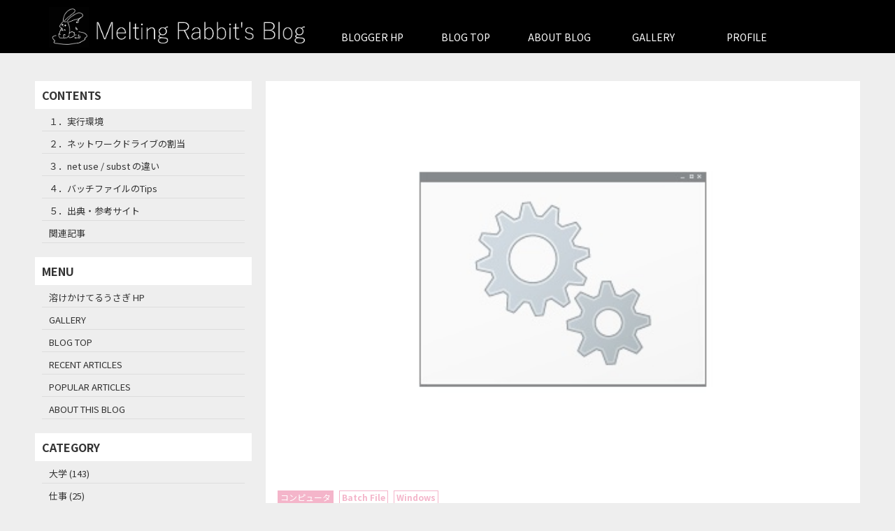

--- FILE ---
content_type: text/html;charset=utf-8
request_url: https://meltingrabbit.com/blog/article/2017041301/
body_size: 10481
content:

<!DOCTYPE html>
<html lang="ja">
<head>
	<meta http-equiv="Content-Type" content="text/html; charset=UTF-8">
	<title>【bat】バッチファイルでのネットワークドライブの割当と，net use / subst の違い - 溶けかけてるうさぎ - BLOG</title>
	<meta name="format-detection" content="telephone=no">
	<meta NAME="ROBOTS" CONTENT="INDEX,FOLLOW,NOARCHIVE">
	<!--
	レスポンシブデザインなどに必要なviewport設定
	http://qiita.com/ryounagaoka/items/045b2808a5ed43f96607
	http://ichimaruni-design.com/2015/01/viewport/
	-->
	<meta name="viewport" content="width=device-width,initial-scale=1.0,minimum-scale=1.0">
	<!--<meta name="viewport" content="width=device-width,user-scalable=yes">-->
	<meta name="twitter:card" content="summary">
	<meta name="twitter:site" content="@_meltingrabbit">
	<meta name="twitter:creator" content="@_meltingrabbit">
	<meta name="twitter:title" content="【bat】バッチファイルでのネットワークドライブの割当と，net use / subst の違い">
	<meta name="twitter:description" content="SMB/CIFSなどでのNASの共有フォルダをPC（マイコンピュータ）にマウントするバッチファイルを書いた．また，そのときに気になった，net useとsubstについての違いもまとめる．">
	<meta name="twitter:image" content="https://meltingrabbit.com/blog/article/2017041301/top.jpg">
	<meta property="og:title" content="【bat】バッチファイルでのネットワークドライブの割当と，net use / subst の違い">
	<meta property="og:url" content="https://meltingrabbit.com/blog/article/2017041301/">
	<meta property="og:image" content="https://meltingrabbit.com/blog/article/2017041301/top.jpg">
	<meta property="og:site_name" content="溶けかけてるうさぎ - BLOG">
	<meta property="og:description" content="SMB/CIFSなどでのNASの共有フォルダをPC（マイコンピュータ）にマウントするバッチファイルを書いた．また，そのときに気になった，net useとsubstについての違いもまとめる．">
	<!--<link href="./css/style_article.css" type="text/css" rel="stylesheet">-->
	<!--<link href="./css/navi.css" type="text/css" rel="stylesheet">-->
	<link href="../../../css/style_var.css?date=20241204" type="text/css" rel="stylesheet">
	<link href="../../../css/style_default.css?date=20241204" type="text/css" rel="stylesheet">
	<link href="../../../css/style_sp_sidemenu.css?date=20241204" type="text/css" rel="stylesheet">
	<link href="../../css/style_blog_var.css?date=20241204" type="text/css" rel="stylesheet">
	<link href="../../css/style_blog.css?date=20241204" type="text/css" rel="stylesheet">
	<link href="../../css/style_blog_article.css?date=20241204" type="text/css" rel="stylesheet">
	<link rel="shortcut icon" href="../../../img/favicon.ico" type="image/vnd.microsoft.icon">
	<script type="text/javascript" src="../../../js/jquery-1.11.2.min.js"></script>
	<script type="text/javascript" src="../../js/script_common.js?date=20241204"></script>
	<script type="text/javascript" src="../../js/script_fitting.js?date=20241204"></script>
	<script type="text/javascript" src="../../js/script_article.js?date=20241204"></script>
	<script type="text/javascript" charset="UTF-8" src="../../../js/script_all_pages.js?date=20241204"></script>
	<link href="../../../etc/drawer_menu-1.2/zdo_drawer_menu.css?date=20241204" type="text/css" rel="stylesheet">
	<link href="../../../etc/drawer_menu-1.2/zdo_drawer_menu_blog.css?date=20241204" type="text/css" rel="stylesheet">
	<script src="../../../etc/drawer_menu-1.2/zdo_drawer_menu.js?date=20241204"></script>
	<link href="./style.css?date=20241204" type="text/css" rel="stylesheet">
	<script src="https://platform.twitter.com/widgets.js" charset="utf-8"></script>


	<!-- ページ内移動をスムーズに -->
	<script type="text/javascript">
	$(function(){
		$('a[href^=#]').click(function(){
			var offset = 20;
			// スマホは別途
			if ( $('#sideMenu').css('display') == 'none' ) {
				offset = 90;
			}
			var speed = 300;
			var href= $(this).attr("href");
			var target = $(href == "#" || href == "" ? 'html' : href);
			var position = target.offset().top - offset;
			$("html, body").animate({scrollTop:position}, speed, "swing");
			return false;
		});
	});
	</script>

<script>
  (function(i,s,o,g,r,a,m){i['GoogleAnalyticsObject']=r;i[r]=i[r]||function(){
  (i[r].q=i[r].q||[]).push(arguments)},i[r].l=1*new Date();a=s.createElement(o),
  m=s.getElementsByTagName(o)[0];a.async=1;a.src=g;m.parentNode.insertBefore(a,m)
  })(window,document,'script','https://www.google-analytics.com/analytics.js','ga');

  ga('create', 'UA-96430472-1', 'auto');
  ga('send', 'pageview');
</script>
<!-- Google tag (gtag.js) -->
<script async src="https://www.googletagmanager.com/gtag/js?id=G-RG5R72ML2R"></script>
<script>
  window.dataLayer = window.dataLayer || [];
  function gtag(){dataLayer.push(arguments);}
  gtag('js', new Date());

  gtag('config', 'G-RG5R72ML2R');
</script>
</head>

<body>

<noscript>
<div>
<p>お使いのブラウザのJavaScriptが無効となっています．<br>
有効にしてからページを再読み込みしてください．</p>
</div>
</noscript>

<nav class="PC" id="menubar">
	<div class="clearfix w960">
		<div class="left">
<a href="../../"><img class="logo" src="../../img/Logo_blog.png"></a>
		</div>
		<div class="left">
			<ul>
			<li><a href="/">BLOGGER HP</a></li>
			<li><a href="/blog/">BLOG TOP</a></li>
			<li><a href="/blog/about.cgi">ABOUT BLOG</a></li>
			<li><a href="/gallery/">GALLERY</a></li>
			<li><a href="/profile/">PROFILE</a></li>
			</ul>
		</div>
	</div>
</nav>
<div id="SPHeader" class="SP">
<a href="../../"><img class="logo" src="../../img/Logo_blog.png"></a>
</div>
<div id="SPMenubar" class="SP zdo_drawer_menu zdo_left">
	<div class="zdo_drawer_bg"></div>
	<button type="button" class="zdo_drawer_button">
		<span class="zdo_drawer_bar zdo_drawer_bar1"></span>
		<span class="zdo_drawer_bar zdo_drawer_bar2"></span>
		<span class="zdo_drawer_bar zdo_drawer_bar3"></span>
		<!-- <span class="zdo_drawer_menu_text zdo_drawer_text">MENU</span> -->
		<!-- <span class="zdo_drawer_close zdo_drawer_text">CLOSE</span> -->
	</button>
	<nav class="zdo_drawer_nav_wrapper">
		<div class="zdo_drawer_nav">
	<h2>MENU</h2>
<a href="../../../">溶けかけてるうさぎ HP</a>
<a href="../../../gallery">GALLERY</a>
<a href="../../">BLOG TOP</a>
<a href="../../">RECENT ARTICLES</a>
<a href="../../?t=popular">POPULAR ARTICLES</a>
<a href="../../about.cgi">ABOUT THIS BLOG</a>
<a href="../../../profile/">PROFILE</a>
	<h2 id="SPMenubarCategory">CATEGORY</h2>
<a href="../../?c=category&t=univ">大学 (143)</a>
<a href="../../?c=category&t=work">仕事 (25)</a>
<a href="../../?c=category&t=aa">航空宇宙 (110)</a>
<a href="../../?c=category&t=photo">写真 (79)</a>
<a href="../../?c=category&t=trip">旅行 (33)</a>
<a href="../../?c=category&t=food">飯・酒 (20)</a>
<a href="../../?c=category&t=pc">コンピュータ (123)</a>
<a href="../../?c=category&t=others">その他 (47)</a>
	<h2>TAG</h2>
	<div id="tagList" class="clearfix">
<a class="left" href="../../?c=tag&t=t_perl">Perl (15)</a>
<a class="left" href="../../?c=tag&t=t_ccpp">C/C++ (8)</a>
<a class="left" href="../../?c=tag&t=t_rust">Rust (3)</a>
<a class="left" href="../../?c=tag&t=t_python">Python (8)</a>
<a class="left" href="../../?c=tag&t=t_js">JavaScript (12)</a>
<a class="left" href="../../?c=tag&t=t_html">HTML (10)</a>
<a class="left" href="../../?c=tag&t=t_css">CSS (10)</a>
<a class="left" href="../../?c=tag&t=t_RoR">Ruby on Rails (3)</a>
<a class="left" href="../../?c=tag&t=t_md">Markdown (2)</a>
<a class="left" href="../../?c=tag&t=t_bat">Batch File (7)</a>
<a class="left" href="../../?c=tag&t=t_server">サーバー (50)</a>
<a class="left" href="../../?c=tag&t=t_windows">Windows (45)</a>
<a class="left" href="../../?c=tag&t=t_ubuntu">Ubuntu (42)</a>
<a class="left" href="../../?c=tag&t=t_cygwin">Cygwin (4)</a>
<a class="left" href="../../?c=tag&t=t_android">Android (4)</a>
<a class="left" href="../../?c=tag&t=t_arduino">Arduino (6)</a>
<a class="left" href="../../?c=tag&t=t_mingw">MinGW (2)</a>
<a class="left" href="../../?c=tag&t=t_vs">Visual Studio (1)</a>
<a class="left" href="../../?c=tag&t=t_sublime">Sublime Text (9)</a>
<a class="left" href="../../?c=tag&t=t_gnuplot">Gnuplot (7)</a>
<a class="left" href="../../?c=tag&t=t_latex">LaTeX (11)</a>
<a class="left" href="../../?c=tag&t=t_uplatex">upLaTeX (3)</a>
<a class="left" href="../../?c=tag&t=t_luatex">LuaTeX (6)</a>
<a class="left" href="../../?c=tag&t=t_bibtex">BibTeX (5)</a>
<a class="left" href="../../?c=tag&t=t_google">Google (9)</a>
<a class="left" href="../../?c=tag&t=t_chrome">Chrome (9)</a>
<a class="left" href="../../?c=tag&t=t_apache">Apache (8)</a>
<a class="left" href="../../?c=tag&t=t_subversion">Subversion (5)</a>
<a class="left" href="../../?c=tag&t=t_git">Git (2)</a>
<a class="left" href="../../?c=tag&t=t_twitter">Twitter (3)</a>
<a class="left" href="../../?c=tag&t=t_web">Web (37)</a>
<a class="left" href="../../?c=tag&t=t_ekimemo">駅メモ！ (9)</a>
<a class="left" href="../../?c=tag&t=t_sake">日本酒 (6)</a>
<a class="left" href="../../?c=tag&t=t_camera">カメラ (52)</a>
<a class="left" href="../../?c=tag&t=t_fujifilm">富士フイルム (49)</a>
<a class="left" href="../../?c=tag&t=t_zeiss">Carl Zeiss (8)</a>
<a class="left" href="../../?c=tag&t=t_voigt">Voigtländer (5)</a>
<a class="left" href="../../?c=tag&t=t_laowa">Laowa (8)</a>
<a class="left" href="../../?c=tag&t=t_rollei">Rollei (9)</a>
<a class="left" href="../../?c=tag&t=t_canon">Canon (24)</a>
<a class="left" href="../../?c=tag&t=t_photo">写真 (62)</a>
<a class="left" href="../../?c=tag&t=t_optics">光学 (8)</a>
<a class="left" href="../../?c=tag&t=t_ieServer">自宅サーバー (27)</a>
<a class="left" href="../../?c=tag&t=t_hardware">ハードウェア (39)</a>
<a class="left" href="../../?c=tag&t=t_robot">ロボット (11)</a>
<a class="left" href="../../?c=tag&t=t_font">Font (5)</a>
<a class="left" href="../../?c=tag&t=t_jaxa">JAXA (27)</a>
<a class="left" href="../../?c=tag&t=t_rocket">ロケット (21)</a>
<a class="left" href="../../?c=tag&t=t_satellite">人工衛星 (76)</a>
<a class="left" href="../../?c=tag&t=t_cubesat">CubeSat (36)</a>
<a class="left" href="../../?c=tag&t=t_satSw">衛星ソフトウェア (8)</a>
<a class="left" href="../../?c=tag&t=t_remoSen">リモセン (17)</a>
<a class="left" href="../../?c=tag&t=t_gis">GIS (5)</a>
<a class="left" href="../../?c=tag&t=t_arkedge">ArkEdge Space (15)</a>
<a class="left" href="../../?c=tag&t=t_aaTrip">学科旅行 (8)</a>
<a class="left" href="../../?c=tag&t=t_labProject">研究室プロジェクト (33)</a>
<a class="left" href="../../?c=tag&t=t_study">研究 (48)</a>
<a class="left" href="../../?c=tag&t=t_thinking">思考 (73)</a>
<a class="left" href="../../?c=tag&t=t_slide">スライド (15)</a>
<a class="left" href="../../?c=tag&t=t_cookpad">Cookpad (12)</a>
<a class="left" href="../../?c=tag&t=t_empty">内容が無い (41)</a>
<a class="left" href="../../?c=tag&t=t_null">タグなし (10)</a>
	</div>
	<h2>ARCHIVE</h2>
<div class="archive-div">
	<div class="month-toggle-trigger">▷</div><a class="archive-year" href="../../?c=archive&t=2025">2025 (5)</a>
	<div class="archive-toggle-area">
		<a class="archive-year-month" href="../../?c=archive&t=202512">2025/12 (2)</a>
		<a class="archive-year-month" href="../../?c=archive&t=202511">2025/11 (0)</a>
		<a class="archive-year-month" href="../../?c=archive&t=202510">2025/10 (0)</a>
		<a class="archive-year-month" href="../../?c=archive&t=202509">2025/09 (0)</a>
		<a class="archive-year-month" href="../../?c=archive&t=202508">2025/08 (0)</a>
		<a class="archive-year-month" href="../../?c=archive&t=202507">2025/07 (0)</a>
		<a class="archive-year-month" href="../../?c=archive&t=202506">2025/06 (0)</a>
		<a class="archive-year-month" href="../../?c=archive&t=202505">2025/05 (1)</a>
		<a class="archive-year-month" href="../../?c=archive&t=202504">2025/04 (1)</a>
		<a class="archive-year-month" href="../../?c=archive&t=202503">2025/03 (0)</a>
		<a class="archive-year-month" href="../../?c=archive&t=202502">2025/02 (1)</a>
		<a class="archive-year-month" href="../../?c=archive&t=202501">2025/01 (0)</a>
	</div>
</div>
<div class="archive-div">
	<div class="month-toggle-trigger">▷</div><a class="archive-year" href="../../?c=archive&t=2024">2024 (11)</a>
	<div class="archive-toggle-area">
		<a class="archive-year-month" href="../../?c=archive&t=202412">2024/12 (3)</a>
		<a class="archive-year-month" href="../../?c=archive&t=202411">2024/11 (0)</a>
		<a class="archive-year-month" href="../../?c=archive&t=202410">2024/10 (0)</a>
		<a class="archive-year-month" href="../../?c=archive&t=202409">2024/09 (0)</a>
		<a class="archive-year-month" href="../../?c=archive&t=202408">2024/08 (0)</a>
		<a class="archive-year-month" href="../../?c=archive&t=202407">2024/07 (0)</a>
		<a class="archive-year-month" href="../../?c=archive&t=202406">2024/06 (1)</a>
		<a class="archive-year-month" href="../../?c=archive&t=202405">2024/05 (0)</a>
		<a class="archive-year-month" href="../../?c=archive&t=202404">2024/04 (0)</a>
		<a class="archive-year-month" href="../../?c=archive&t=202403">2024/03 (2)</a>
		<a class="archive-year-month" href="../../?c=archive&t=202402">2024/02 (2)</a>
		<a class="archive-year-month" href="../../?c=archive&t=202401">2024/01 (3)</a>
	</div>
</div>
<div class="archive-div">
	<div class="month-toggle-trigger">▷</div><a class="archive-year" href="../../?c=archive&t=2023">2023 (6)</a>
	<div class="archive-toggle-area">
		<a class="archive-year-month" href="../../?c=archive&t=202312">2023/12 (2)</a>
		<a class="archive-year-month" href="../../?c=archive&t=202311">2023/11 (0)</a>
		<a class="archive-year-month" href="../../?c=archive&t=202310">2023/10 (1)</a>
		<a class="archive-year-month" href="../../?c=archive&t=202309">2023/09 (0)</a>
		<a class="archive-year-month" href="../../?c=archive&t=202308">2023/08 (0)</a>
		<a class="archive-year-month" href="../../?c=archive&t=202307">2023/07 (0)</a>
		<a class="archive-year-month" href="../../?c=archive&t=202306">2023/06 (0)</a>
		<a class="archive-year-month" href="../../?c=archive&t=202305">2023/05 (1)</a>
		<a class="archive-year-month" href="../../?c=archive&t=202304">2023/04 (0)</a>
		<a class="archive-year-month" href="../../?c=archive&t=202303">2023/03 (0)</a>
		<a class="archive-year-month" href="../../?c=archive&t=202302">2023/02 (0)</a>
		<a class="archive-year-month" href="../../?c=archive&t=202301">2023/01 (2)</a>
	</div>
</div>
<div class="archive-div">
	<div class="month-toggle-trigger">▷</div><a class="archive-year" href="../../?c=archive&t=2022">2022 (23)</a>
	<div class="archive-toggle-area">
		<a class="archive-year-month" href="../../?c=archive&t=202212">2022/12 (4)</a>
		<a class="archive-year-month" href="../../?c=archive&t=202211">2022/11 (4)</a>
		<a class="archive-year-month" href="../../?c=archive&t=202210">2022/10 (3)</a>
		<a class="archive-year-month" href="../../?c=archive&t=202209">2022/09 (2)</a>
		<a class="archive-year-month" href="../../?c=archive&t=202208">2022/08 (0)</a>
		<a class="archive-year-month" href="../../?c=archive&t=202207">2022/07 (1)</a>
		<a class="archive-year-month" href="../../?c=archive&t=202206">2022/06 (1)</a>
		<a class="archive-year-month" href="../../?c=archive&t=202205">2022/05 (2)</a>
		<a class="archive-year-month" href="../../?c=archive&t=202204">2022/04 (1)</a>
		<a class="archive-year-month" href="../../?c=archive&t=202203">2022/03 (3)</a>
		<a class="archive-year-month" href="../../?c=archive&t=202202">2022/02 (1)</a>
		<a class="archive-year-month" href="../../?c=archive&t=202201">2022/01 (1)</a>
	</div>
</div>
<div class="archive-div">
	<div class="month-toggle-trigger">▷</div><a class="archive-year" href="../../?c=archive&t=2021">2021 (14)</a>
	<div class="archive-toggle-area">
		<a class="archive-year-month" href="../../?c=archive&t=202112">2021/12 (4)</a>
		<a class="archive-year-month" href="../../?c=archive&t=202111">2021/11 (1)</a>
		<a class="archive-year-month" href="../../?c=archive&t=202110">2021/10 (0)</a>
		<a class="archive-year-month" href="../../?c=archive&t=202109">2021/09 (0)</a>
		<a class="archive-year-month" href="../../?c=archive&t=202108">2021/08 (1)</a>
		<a class="archive-year-month" href="../../?c=archive&t=202107">2021/07 (3)</a>
		<a class="archive-year-month" href="../../?c=archive&t=202106">2021/06 (2)</a>
		<a class="archive-year-month" href="../../?c=archive&t=202105">2021/05 (0)</a>
		<a class="archive-year-month" href="../../?c=archive&t=202104">2021/04 (0)</a>
		<a class="archive-year-month" href="../../?c=archive&t=202103">2021/03 (2)</a>
		<a class="archive-year-month" href="../../?c=archive&t=202102">2021/02 (1)</a>
		<a class="archive-year-month" href="../../?c=archive&t=202101">2021/01 (0)</a>
	</div>
</div>
<div class="archive-div">
	<div class="month-toggle-trigger">▷</div><a class="archive-year" href="../../?c=archive&t=2020">2020 (21)</a>
	<div class="archive-toggle-area">
		<a class="archive-year-month" href="../../?c=archive&t=202012">2020/12 (5)</a>
		<a class="archive-year-month" href="../../?c=archive&t=202011">2020/11 (1)</a>
		<a class="archive-year-month" href="../../?c=archive&t=202010">2020/10 (2)</a>
		<a class="archive-year-month" href="../../?c=archive&t=202009">2020/09 (0)</a>
		<a class="archive-year-month" href="../../?c=archive&t=202008">2020/08 (0)</a>
		<a class="archive-year-month" href="../../?c=archive&t=202007">2020/07 (0)</a>
		<a class="archive-year-month" href="../../?c=archive&t=202006">2020/06 (0)</a>
		<a class="archive-year-month" href="../../?c=archive&t=202005">2020/05 (1)</a>
		<a class="archive-year-month" href="../../?c=archive&t=202004">2020/04 (5)</a>
		<a class="archive-year-month" href="../../?c=archive&t=202003">2020/03 (4)</a>
		<a class="archive-year-month" href="../../?c=archive&t=202002">2020/02 (3)</a>
		<a class="archive-year-month" href="../../?c=archive&t=202001">2020/01 (0)</a>
	</div>
</div>
<div class="archive-div">
	<div class="month-toggle-trigger">▷</div><a class="archive-year" href="../../?c=archive&t=2019">2019 (56)</a>
	<div class="archive-toggle-area">
		<a class="archive-year-month" href="../../?c=archive&t=201912">2019/12 (6)</a>
		<a class="archive-year-month" href="../../?c=archive&t=201911">2019/11 (6)</a>
		<a class="archive-year-month" href="../../?c=archive&t=201910">2019/10 (1)</a>
		<a class="archive-year-month" href="../../?c=archive&t=201909">2019/09 (6)</a>
		<a class="archive-year-month" href="../../?c=archive&t=201908">2019/08 (2)</a>
		<a class="archive-year-month" href="../../?c=archive&t=201907">2019/07 (8)</a>
		<a class="archive-year-month" href="../../?c=archive&t=201906">2019/06 (5)</a>
		<a class="archive-year-month" href="../../?c=archive&t=201905">2019/05 (6)</a>
		<a class="archive-year-month" href="../../?c=archive&t=201904">2019/04 (5)</a>
		<a class="archive-year-month" href="../../?c=archive&t=201903">2019/03 (2)</a>
		<a class="archive-year-month" href="../../?c=archive&t=201902">2019/02 (2)</a>
		<a class="archive-year-month" href="../../?c=archive&t=201901">2019/01 (7)</a>
	</div>
</div>
<div class="archive-div">
	<div class="month-toggle-trigger">▷</div><a class="archive-year" href="../../?c=archive&t=2018">2018 (104)</a>
	<div class="archive-toggle-area">
		<a class="archive-year-month" href="../../?c=archive&t=201812">2018/12 (12)</a>
		<a class="archive-year-month" href="../../?c=archive&t=201811">2018/11 (6)</a>
		<a class="archive-year-month" href="../../?c=archive&t=201810">2018/10 (4)</a>
		<a class="archive-year-month" href="../../?c=archive&t=201809">2018/09 (1)</a>
		<a class="archive-year-month" href="../../?c=archive&t=201808">2018/08 (10)</a>
		<a class="archive-year-month" href="../../?c=archive&t=201807">2018/07 (11)</a>
		<a class="archive-year-month" href="../../?c=archive&t=201806">2018/06 (2)</a>
		<a class="archive-year-month" href="../../?c=archive&t=201805">2018/05 (26)</a>
		<a class="archive-year-month" href="../../?c=archive&t=201804">2018/04 (4)</a>
		<a class="archive-year-month" href="../../?c=archive&t=201803">2018/03 (4)</a>
		<a class="archive-year-month" href="../../?c=archive&t=201802">2018/02 (15)</a>
		<a class="archive-year-month" href="../../?c=archive&t=201801">2018/01 (9)</a>
	</div>
</div>
<div class="archive-div">
	<div class="month-toggle-trigger">▷</div><a class="archive-year" href="../../?c=archive&t=2017">2017 (80)</a>
	<div class="archive-toggle-area">
		<a class="archive-year-month" href="../../?c=archive&t=201712">2017/12 (11)</a>
		<a class="archive-year-month" href="../../?c=archive&t=201711">2017/11 (5)</a>
		<a class="archive-year-month" href="../../?c=archive&t=201710">2017/10 (6)</a>
		<a class="archive-year-month" href="../../?c=archive&t=201709">2017/09 (7)</a>
		<a class="archive-year-month" href="../../?c=archive&t=201708">2017/08 (13)</a>
		<a class="archive-year-month" href="../../?c=archive&t=201707">2017/07 (5)</a>
		<a class="archive-year-month" href="../../?c=archive&t=201706">2017/06 (8)</a>
		<a class="archive-year-month" href="../../?c=archive&t=201705">2017/05 (3)</a>
		<a class="archive-year-month" href="../../?c=archive&t=201704">2017/04 (8)</a>
		<a class="archive-year-month" href="../../?c=archive&t=201703">2017/03 (14)</a>
		<a class="archive-year-month" href="../../?c=archive&t=201702">2017/02 (0)</a>
		<a class="archive-year-month" href="../../?c=archive&t=201701">2017/01 (0)</a>
	</div>
</div>
	<h2>RECENT</h2>
<a class="sm-recent" href="../../article/2025122301/">必要範囲で切り抜くことで衛星データを高速にダウンロード</a>
<a class="sm-recent" href="../../article/2025122001/">ふと 博士号について</a>
<a class="sm-recent" href="../../article/2025050701/">自宅を部分的に交換するととても便利！</a>
<a class="sm-recent" href="../../article/2025040901/">【駅メモ！】6000 駅達成！</a>
<a class="sm-recent" href="../../article/2025021301/">【Archive】『衛星データ利用の方々にとって近いようで触れる機会のなさそうな小話』 @日本衛星データコミニティ勉強会</a>

		</div>
	</nav>
</div>
<div id="SPHeaderDummy" class="SP">
</div>
<div id="container" class="clearfix w960">

<div id="sideMenu" class="left PC">
	<h2>MENU</h2>
<a href="../../../">溶けかけてるうさぎ HP</a>
<a href="../../../gallery">GALLERY</a>
<a href="../../">BLOG TOP</a>
<a href="../../">RECENT ARTICLES</a>
<a href="../../?t=popular">POPULAR ARTICLES</a>
<a href="../../about.cgi">ABOUT THIS BLOG</a>
	<h2>CATEGORY</h2>
<a href="../../?c=category&t=univ">大学 (143)</a>
<a href="../../?c=category&t=work">仕事 (25)</a>
<a href="../../?c=category&t=aa">航空宇宙 (110)</a>
<a href="../../?c=category&t=photo">写真 (79)</a>
<a href="../../?c=category&t=trip">旅行 (33)</a>
<a href="../../?c=category&t=food">飯・酒 (20)</a>
<a href="../../?c=category&t=pc">コンピュータ (123)</a>
<a href="../../?c=category&t=others">その他 (47)</a>
	<h2>TAG</h2>
	<div id="tagList" class="clearfix">
<a class="left" href="../../?c=tag&t=t_perl">Perl (15)</a>
<a class="left" href="../../?c=tag&t=t_ccpp">C/C++ (8)</a>
<a class="left" href="../../?c=tag&t=t_rust">Rust (3)</a>
<a class="left" href="../../?c=tag&t=t_python">Python (8)</a>
<a class="left" href="../../?c=tag&t=t_js">JavaScript (12)</a>
<a class="left" href="../../?c=tag&t=t_html">HTML (10)</a>
<a class="left" href="../../?c=tag&t=t_css">CSS (10)</a>
<a class="left" href="../../?c=tag&t=t_RoR">Ruby on Rails (3)</a>
<a class="left" href="../../?c=tag&t=t_md">Markdown (2)</a>
<a class="left" href="../../?c=tag&t=t_bat">Batch File (7)</a>
<a class="left" href="../../?c=tag&t=t_server">サーバー (50)</a>
<a class="left" href="../../?c=tag&t=t_windows">Windows (45)</a>
<a class="left" href="../../?c=tag&t=t_ubuntu">Ubuntu (42)</a>
<a class="left" href="../../?c=tag&t=t_cygwin">Cygwin (4)</a>
<a class="left" href="../../?c=tag&t=t_android">Android (4)</a>
<a class="left" href="../../?c=tag&t=t_arduino">Arduino (6)</a>
<a class="left" href="../../?c=tag&t=t_mingw">MinGW (2)</a>
<a class="left" href="../../?c=tag&t=t_vs">Visual Studio (1)</a>
<a class="left" href="../../?c=tag&t=t_sublime">Sublime Text (9)</a>
<a class="left" href="../../?c=tag&t=t_gnuplot">Gnuplot (7)</a>
<a class="left" href="../../?c=tag&t=t_latex">LaTeX (11)</a>
<a class="left" href="../../?c=tag&t=t_uplatex">upLaTeX (3)</a>
<a class="left" href="../../?c=tag&t=t_luatex">LuaTeX (6)</a>
<a class="left" href="../../?c=tag&t=t_bibtex">BibTeX (5)</a>
<a class="left" href="../../?c=tag&t=t_google">Google (9)</a>
<a class="left" href="../../?c=tag&t=t_chrome">Chrome (9)</a>
<a class="left" href="../../?c=tag&t=t_apache">Apache (8)</a>
<a class="left" href="../../?c=tag&t=t_subversion">Subversion (5)</a>
<a class="left" href="../../?c=tag&t=t_git">Git (2)</a>
<a class="left" href="../../?c=tag&t=t_twitter">Twitter (3)</a>
<a class="left" href="../../?c=tag&t=t_web">Web (37)</a>
<a class="left" href="../../?c=tag&t=t_ekimemo">駅メモ！ (9)</a>
<a class="left" href="../../?c=tag&t=t_sake">日本酒 (6)</a>
<a class="left" href="../../?c=tag&t=t_camera">カメラ (52)</a>
<a class="left" href="../../?c=tag&t=t_fujifilm">富士フイルム (49)</a>
<a class="left" href="../../?c=tag&t=t_zeiss">Carl Zeiss (8)</a>
<a class="left" href="../../?c=tag&t=t_voigt">Voigtländer (5)</a>
<a class="left" href="../../?c=tag&t=t_laowa">Laowa (8)</a>
<a class="left" href="../../?c=tag&t=t_rollei">Rollei (9)</a>
<a class="left" href="../../?c=tag&t=t_canon">Canon (24)</a>
<a class="left" href="../../?c=tag&t=t_photo">写真 (62)</a>
<a class="left" href="../../?c=tag&t=t_optics">光学 (8)</a>
<a class="left" href="../../?c=tag&t=t_ieServer">自宅サーバー (27)</a>
<a class="left" href="../../?c=tag&t=t_hardware">ハードウェア (39)</a>
<a class="left" href="../../?c=tag&t=t_robot">ロボット (11)</a>
<a class="left" href="../../?c=tag&t=t_font">Font (5)</a>
<a class="left" href="../../?c=tag&t=t_jaxa">JAXA (27)</a>
<a class="left" href="../../?c=tag&t=t_rocket">ロケット (21)</a>
<a class="left" href="../../?c=tag&t=t_satellite">人工衛星 (76)</a>
<a class="left" href="../../?c=tag&t=t_cubesat">CubeSat (36)</a>
<a class="left" href="../../?c=tag&t=t_satSw">衛星ソフトウェア (8)</a>
<a class="left" href="../../?c=tag&t=t_remoSen">リモセン (17)</a>
<a class="left" href="../../?c=tag&t=t_gis">GIS (5)</a>
<a class="left" href="../../?c=tag&t=t_arkedge">ArkEdge Space (15)</a>
<a class="left" href="../../?c=tag&t=t_aaTrip">学科旅行 (8)</a>
<a class="left" href="../../?c=tag&t=t_labProject">研究室プロジェクト (33)</a>
<a class="left" href="../../?c=tag&t=t_study">研究 (48)</a>
<a class="left" href="../../?c=tag&t=t_thinking">思考 (73)</a>
<a class="left" href="../../?c=tag&t=t_slide">スライド (15)</a>
<a class="left" href="../../?c=tag&t=t_cookpad">Cookpad (12)</a>
<a class="left" href="../../?c=tag&t=t_empty">内容が無い (41)</a>
<a class="left" href="../../?c=tag&t=t_null">タグなし (10)</a>
	</div>
	<h2>ARCHIVE</h2>
<div class="archive-div">
	<div class="month-toggle-trigger">▷</div><a class="archive-year" href="../../?c=archive&t=2025">2025 (5)</a>
	<div class="archive-toggle-area">
		<a class="archive-year-month" href="../../?c=archive&t=202512">2025/12 (2)</a>
		<a class="archive-year-month" href="../../?c=archive&t=202511">2025/11 (0)</a>
		<a class="archive-year-month" href="../../?c=archive&t=202510">2025/10 (0)</a>
		<a class="archive-year-month" href="../../?c=archive&t=202509">2025/09 (0)</a>
		<a class="archive-year-month" href="../../?c=archive&t=202508">2025/08 (0)</a>
		<a class="archive-year-month" href="../../?c=archive&t=202507">2025/07 (0)</a>
		<a class="archive-year-month" href="../../?c=archive&t=202506">2025/06 (0)</a>
		<a class="archive-year-month" href="../../?c=archive&t=202505">2025/05 (1)</a>
		<a class="archive-year-month" href="../../?c=archive&t=202504">2025/04 (1)</a>
		<a class="archive-year-month" href="../../?c=archive&t=202503">2025/03 (0)</a>
		<a class="archive-year-month" href="../../?c=archive&t=202502">2025/02 (1)</a>
		<a class="archive-year-month" href="../../?c=archive&t=202501">2025/01 (0)</a>
	</div>
</div>
<div class="archive-div">
	<div class="month-toggle-trigger">▷</div><a class="archive-year" href="../../?c=archive&t=2024">2024 (11)</a>
	<div class="archive-toggle-area">
		<a class="archive-year-month" href="../../?c=archive&t=202412">2024/12 (3)</a>
		<a class="archive-year-month" href="../../?c=archive&t=202411">2024/11 (0)</a>
		<a class="archive-year-month" href="../../?c=archive&t=202410">2024/10 (0)</a>
		<a class="archive-year-month" href="../../?c=archive&t=202409">2024/09 (0)</a>
		<a class="archive-year-month" href="../../?c=archive&t=202408">2024/08 (0)</a>
		<a class="archive-year-month" href="../../?c=archive&t=202407">2024/07 (0)</a>
		<a class="archive-year-month" href="../../?c=archive&t=202406">2024/06 (1)</a>
		<a class="archive-year-month" href="../../?c=archive&t=202405">2024/05 (0)</a>
		<a class="archive-year-month" href="../../?c=archive&t=202404">2024/04 (0)</a>
		<a class="archive-year-month" href="../../?c=archive&t=202403">2024/03 (2)</a>
		<a class="archive-year-month" href="../../?c=archive&t=202402">2024/02 (2)</a>
		<a class="archive-year-month" href="../../?c=archive&t=202401">2024/01 (3)</a>
	</div>
</div>
<div class="archive-div">
	<div class="month-toggle-trigger">▷</div><a class="archive-year" href="../../?c=archive&t=2023">2023 (6)</a>
	<div class="archive-toggle-area">
		<a class="archive-year-month" href="../../?c=archive&t=202312">2023/12 (2)</a>
		<a class="archive-year-month" href="../../?c=archive&t=202311">2023/11 (0)</a>
		<a class="archive-year-month" href="../../?c=archive&t=202310">2023/10 (1)</a>
		<a class="archive-year-month" href="../../?c=archive&t=202309">2023/09 (0)</a>
		<a class="archive-year-month" href="../../?c=archive&t=202308">2023/08 (0)</a>
		<a class="archive-year-month" href="../../?c=archive&t=202307">2023/07 (0)</a>
		<a class="archive-year-month" href="../../?c=archive&t=202306">2023/06 (0)</a>
		<a class="archive-year-month" href="../../?c=archive&t=202305">2023/05 (1)</a>
		<a class="archive-year-month" href="../../?c=archive&t=202304">2023/04 (0)</a>
		<a class="archive-year-month" href="../../?c=archive&t=202303">2023/03 (0)</a>
		<a class="archive-year-month" href="../../?c=archive&t=202302">2023/02 (0)</a>
		<a class="archive-year-month" href="../../?c=archive&t=202301">2023/01 (2)</a>
	</div>
</div>
<div class="archive-div">
	<div class="month-toggle-trigger">▷</div><a class="archive-year" href="../../?c=archive&t=2022">2022 (23)</a>
	<div class="archive-toggle-area">
		<a class="archive-year-month" href="../../?c=archive&t=202212">2022/12 (4)</a>
		<a class="archive-year-month" href="../../?c=archive&t=202211">2022/11 (4)</a>
		<a class="archive-year-month" href="../../?c=archive&t=202210">2022/10 (3)</a>
		<a class="archive-year-month" href="../../?c=archive&t=202209">2022/09 (2)</a>
		<a class="archive-year-month" href="../../?c=archive&t=202208">2022/08 (0)</a>
		<a class="archive-year-month" href="../../?c=archive&t=202207">2022/07 (1)</a>
		<a class="archive-year-month" href="../../?c=archive&t=202206">2022/06 (1)</a>
		<a class="archive-year-month" href="../../?c=archive&t=202205">2022/05 (2)</a>
		<a class="archive-year-month" href="../../?c=archive&t=202204">2022/04 (1)</a>
		<a class="archive-year-month" href="../../?c=archive&t=202203">2022/03 (3)</a>
		<a class="archive-year-month" href="../../?c=archive&t=202202">2022/02 (1)</a>
		<a class="archive-year-month" href="../../?c=archive&t=202201">2022/01 (1)</a>
	</div>
</div>
<div class="archive-div">
	<div class="month-toggle-trigger">▷</div><a class="archive-year" href="../../?c=archive&t=2021">2021 (14)</a>
	<div class="archive-toggle-area">
		<a class="archive-year-month" href="../../?c=archive&t=202112">2021/12 (4)</a>
		<a class="archive-year-month" href="../../?c=archive&t=202111">2021/11 (1)</a>
		<a class="archive-year-month" href="../../?c=archive&t=202110">2021/10 (0)</a>
		<a class="archive-year-month" href="../../?c=archive&t=202109">2021/09 (0)</a>
		<a class="archive-year-month" href="../../?c=archive&t=202108">2021/08 (1)</a>
		<a class="archive-year-month" href="../../?c=archive&t=202107">2021/07 (3)</a>
		<a class="archive-year-month" href="../../?c=archive&t=202106">2021/06 (2)</a>
		<a class="archive-year-month" href="../../?c=archive&t=202105">2021/05 (0)</a>
		<a class="archive-year-month" href="../../?c=archive&t=202104">2021/04 (0)</a>
		<a class="archive-year-month" href="../../?c=archive&t=202103">2021/03 (2)</a>
		<a class="archive-year-month" href="../../?c=archive&t=202102">2021/02 (1)</a>
		<a class="archive-year-month" href="../../?c=archive&t=202101">2021/01 (0)</a>
	</div>
</div>
<div class="archive-div">
	<div class="month-toggle-trigger">▷</div><a class="archive-year" href="../../?c=archive&t=2020">2020 (21)</a>
	<div class="archive-toggle-area">
		<a class="archive-year-month" href="../../?c=archive&t=202012">2020/12 (5)</a>
		<a class="archive-year-month" href="../../?c=archive&t=202011">2020/11 (1)</a>
		<a class="archive-year-month" href="../../?c=archive&t=202010">2020/10 (2)</a>
		<a class="archive-year-month" href="../../?c=archive&t=202009">2020/09 (0)</a>
		<a class="archive-year-month" href="../../?c=archive&t=202008">2020/08 (0)</a>
		<a class="archive-year-month" href="../../?c=archive&t=202007">2020/07 (0)</a>
		<a class="archive-year-month" href="../../?c=archive&t=202006">2020/06 (0)</a>
		<a class="archive-year-month" href="../../?c=archive&t=202005">2020/05 (1)</a>
		<a class="archive-year-month" href="../../?c=archive&t=202004">2020/04 (5)</a>
		<a class="archive-year-month" href="../../?c=archive&t=202003">2020/03 (4)</a>
		<a class="archive-year-month" href="../../?c=archive&t=202002">2020/02 (3)</a>
		<a class="archive-year-month" href="../../?c=archive&t=202001">2020/01 (0)</a>
	</div>
</div>
<div class="archive-div">
	<div class="month-toggle-trigger">▷</div><a class="archive-year" href="../../?c=archive&t=2019">2019 (56)</a>
	<div class="archive-toggle-area">
		<a class="archive-year-month" href="../../?c=archive&t=201912">2019/12 (6)</a>
		<a class="archive-year-month" href="../../?c=archive&t=201911">2019/11 (6)</a>
		<a class="archive-year-month" href="../../?c=archive&t=201910">2019/10 (1)</a>
		<a class="archive-year-month" href="../../?c=archive&t=201909">2019/09 (6)</a>
		<a class="archive-year-month" href="../../?c=archive&t=201908">2019/08 (2)</a>
		<a class="archive-year-month" href="../../?c=archive&t=201907">2019/07 (8)</a>
		<a class="archive-year-month" href="../../?c=archive&t=201906">2019/06 (5)</a>
		<a class="archive-year-month" href="../../?c=archive&t=201905">2019/05 (6)</a>
		<a class="archive-year-month" href="../../?c=archive&t=201904">2019/04 (5)</a>
		<a class="archive-year-month" href="../../?c=archive&t=201903">2019/03 (2)</a>
		<a class="archive-year-month" href="../../?c=archive&t=201902">2019/02 (2)</a>
		<a class="archive-year-month" href="../../?c=archive&t=201901">2019/01 (7)</a>
	</div>
</div>
<div class="archive-div">
	<div class="month-toggle-trigger">▷</div><a class="archive-year" href="../../?c=archive&t=2018">2018 (104)</a>
	<div class="archive-toggle-area">
		<a class="archive-year-month" href="../../?c=archive&t=201812">2018/12 (12)</a>
		<a class="archive-year-month" href="../../?c=archive&t=201811">2018/11 (6)</a>
		<a class="archive-year-month" href="../../?c=archive&t=201810">2018/10 (4)</a>
		<a class="archive-year-month" href="../../?c=archive&t=201809">2018/09 (1)</a>
		<a class="archive-year-month" href="../../?c=archive&t=201808">2018/08 (10)</a>
		<a class="archive-year-month" href="../../?c=archive&t=201807">2018/07 (11)</a>
		<a class="archive-year-month" href="../../?c=archive&t=201806">2018/06 (2)</a>
		<a class="archive-year-month" href="../../?c=archive&t=201805">2018/05 (26)</a>
		<a class="archive-year-month" href="../../?c=archive&t=201804">2018/04 (4)</a>
		<a class="archive-year-month" href="../../?c=archive&t=201803">2018/03 (4)</a>
		<a class="archive-year-month" href="../../?c=archive&t=201802">2018/02 (15)</a>
		<a class="archive-year-month" href="../../?c=archive&t=201801">2018/01 (9)</a>
	</div>
</div>
<div class="archive-div">
	<div class="month-toggle-trigger">▷</div><a class="archive-year" href="../../?c=archive&t=2017">2017 (80)</a>
	<div class="archive-toggle-area">
		<a class="archive-year-month" href="../../?c=archive&t=201712">2017/12 (11)</a>
		<a class="archive-year-month" href="../../?c=archive&t=201711">2017/11 (5)</a>
		<a class="archive-year-month" href="../../?c=archive&t=201710">2017/10 (6)</a>
		<a class="archive-year-month" href="../../?c=archive&t=201709">2017/09 (7)</a>
		<a class="archive-year-month" href="../../?c=archive&t=201708">2017/08 (13)</a>
		<a class="archive-year-month" href="../../?c=archive&t=201707">2017/07 (5)</a>
		<a class="archive-year-month" href="../../?c=archive&t=201706">2017/06 (8)</a>
		<a class="archive-year-month" href="../../?c=archive&t=201705">2017/05 (3)</a>
		<a class="archive-year-month" href="../../?c=archive&t=201704">2017/04 (8)</a>
		<a class="archive-year-month" href="../../?c=archive&t=201703">2017/03 (14)</a>
		<a class="archive-year-month" href="../../?c=archive&t=201702">2017/02 (0)</a>
		<a class="archive-year-month" href="../../?c=archive&t=201701">2017/01 (0)</a>
	</div>
</div>
	<h2>RECENT</h2>
<a class="sm-recent" href="../../article/2025122301/">必要範囲で切り抜くことで衛星データを高速にダウンロード</a>
<a class="sm-recent" href="../../article/2025122001/">ふと 博士号について</a>
<a class="sm-recent" href="../../article/2025050701/">自宅を部分的に交換するととても便利！</a>
<a class="sm-recent" href="../../article/2025040901/">【駅メモ！】6000 駅達成！</a>
<a class="sm-recent" href="../../article/2025021301/">【Archive】『衛星データ利用の方々にとって近いようで触れる機会のなさそうな小話』 @日本衛星データコミニティ勉強会</a>
</div>


<div id="contents" class="right">

	<div id="headline">
		<img src="./top.jpg">
		<ul>
<a href="../../?li=a&c=category&t=pc"><li>コンピュータ</li></a><a href="../../?li=a&c=tag&t=t_bat"><li class="tag">Batch File</li></a><a href="../../?li=a&c=tag&t=t_windows"><li class="tag">Windows</li></a></ul>
		<h1 class="title">【bat】バッチファイルでのネットワークドライブの割当と，net use / subst の違い</h1>
		<div class="clearfix date">
		<p class="right">事象発生日：2017-04-13</p>
		</div>
		<div class="clearfix date">
		<p class="right">記事公開日：-</p>
		</div>
		<div class="clearfix date">
		<p class="right">アクセス数：239023</p>
		</div>
	</div>
	<div id="abstract">
		<p>SMB/CIFSなどでのNASの共有フォルダをPC（マイコンピュータ）にマウントするバッチファイルを書いた．</p>
		<p>また，そのときに気になった，<code>net use</code>と<code>subst</code>についての違いもまとめる．</p>
	</div>

	<h2>１．実行環境</h2>
	<p>Microsoft Windows 10 Home (64bit)</p>

	<h2>２．ネットワークドライブの割当</h2>
	<p>以下のバッチファイルで，ネットワーク上の共有フォルダをV，Wドライブとして割り当てることができ，PC（マイコンピュータ）よりアクセス可能となる．</p>

	<pre class="brush: bat;">
@echo off

set VER=1.1.0

title nas4.bat Ver %VER%

set DRIVE_LETTER_1=V
set DRIVE_LETTER_2=W
set PATH_1=${network_path1(\\nas\share など)}
set PATH_2=${network_path2(\\nas\temp  など)}

echo ネットワークドライブの割当を実行します．
echo.

if exist %DRIVE_LETTER_1%:\ (
	echo %DRIVE_LETTER_1%:\ はすでに使用されています．
	rem goto End
) else (
	net use %DRIVE_LETTER_1%: %PATH_1%
	if not "%ERRORLEVEL%" == "0" (
		echo 予期せぬエラーが発生しました．
		rem goto End
	)
)
if exist %DRIVE_LETTER_2%:\ (
	echo %DRIVE_LETTER_2%:\ はすでに使用されています．
	rem goto End
) else (
	net use %DRIVE_LETTER_2%: %PATH_2%
	if not "%ERRORLEVEL%" == "0" (
		echo 予期せぬエラーが発生しました．
		rem goto End
	)
)


:End

echo.
echo スクリプトを終了します．
echo 何かキーを押してください...
pause >nul</pre>

	<h5>ネットワークドライブの割当</h5>

	<pre class="brush: bat;">
@echo off

set VER=1.1.0

title nas4-d.bat Ver %VER%

set DRIVE_LETTER_1=V
set DRIVE_LETTER_2=W

echo ネットワークドライブの割当を解除します．
echo.

if not exist %DRIVE_LETTER_1%:\ (
	echo %DRIVE_LETTER_1%:\ にはネットワークドライブは割り当てられていません．
	rem goto End
) else (
	net use %DRIVE_LETTER_1%: /delete
	if not "%ERRORLEVEL%" == "0" (
		echo 予期せぬエラーが発生しました．
		rem goto End
	)
)
if not exist %DRIVE_LETTER_2%:\ (
	echo %DRIVE_LETTER_2%:\ にはネットワークドライブは割り当てられていません．
	rem goto End
) else (
	net use %DRIVE_LETTER_2%: /delete
	if not "%ERRORLEVEL%" == "0" (
		echo 予期せぬエラーが発生しました．
		rem goto End
	)
)


:End

echo.
echo スクリプトを終了します．
echo 何かキーを押してください...
pause >nul</pre>

	<h5>ネットワークドライブの割当を解除</h5>


	<h2>３．net use / subst の違い</h2>
	<p>Microsoft TechNetのリファレンス（<a class="cross-ref" href="#cref-1"></a>,<a class="cross-ref" href="#cref-2"></a>）によると，</p>

	<div class="quote">
		<p><b>Net use</b></p>
		<p>Connects a computer to or disconnects a computer from a shared resource, or displays information about computer connections. The command also controls persistent net connections. Used without parameters, net use retrieves a list of network connections.</p>
	</div>

	<div class="quote">
		<p><b>Subst</b></p>
		<p>Associates a path with a drive letter. If used without parameters, subst displays the names of the virtual drives in effect.</p>
	</div>

	<p>とある．</p>
	<p>&nbsp;</p>
	<p><code>net use</code>で割り当てた場合は，再起動しても割当は保存されるが，<code>subst</code>の場合，ログインする度に割り当て直す必要がある．</p>
	<p>&nbsp;</p>
	<p>また，リファレンスにもあるように，<code>subst</code>はパスをドライブに割り当てるのに対し，<code>net use</code>は共有リソースをドライブに割り当てる．そのため，<code>subst</code>ではローカル，ネットワークともに割当可能だが，<code>net use</code>ではネットワークのみ可能である．</p>
	<p>ためしにローカル，ネットワークそれぞれについてコマンドを実行してみた結果が以下である．</p>

	<pre class="brush: bat;">
C:\>subst S: C:\Users

C:\>subst T: \\${network_address}\share

C:\>net use U: C:\Users
システム エラー 67 が発生しました。

ネットワーク名が見つかりません。


C:\>net use V: \\${network_address}\share
コマンドは正常に終了しました。


C:\>subst /d S:

C:\>subst /d T:

C:\>net use U: /delete
ネットワーク接続が見つかりませんでした。

NET HELPMSG 2250 と入力すると、より詳しい説明が得られます。


C:\>net use V: /delete
V: が削除されました。</pre>
	<h5>実行したコマンド</h5>

	<img src="./mae.png">
	<h5>割当コマンド実行前のPC</h5>
	<img src="./ato.png">
	<h5>割当コマンド実行後のPC</h5>

	<p><code>net use</code>ではローカルへの割当ができていないことがわかる．</p>
	<p>さらに上の画像を見ると，<code>subst</code>（Vドライブ）では共有リソースの詳細が表示されているが，<code>subst</code>（Tドライブ）では"切断したネットワーク ドライブ"となってしまっている．この状態でも共有フォルダにアクセス可能だが，少し気持ち悪い．</p>

	<p>&nbsp;</p>

	<p>もう一点，重要な違いがある．</p>
	<p>共有リソースへアクセスする場合，<a class="cross-ref" href="#cref-3"></a>によると</p>

	<div class="quote">
		<p>リモートのサーバーに接続するためには資格情報が一致していないといけないし、デフォルトでは現在のログオン（サインイン）に利用している資格情報が使われるという事情がある。</p>
	</div>

	<p>とあるように，現在のuser/pwによって認証が行われる．</p>
	<p>仮にNAS側にローカル側のユーザーが登録されていない場合，先程のコマンドを実行すると以下のようになる．</p>

	<pre class="brush: bat;">
C:\>subst S:  \\${network_address}\share
パスが見つかりません - \\${network_address}\share

C:\>net use Z: \\${network_address}\share
\\${network_address}\share のパスワードが無効です。

'${network_address}' のユーザー名を入力してください:
${network_address} のパスワードを入力してください:
コマンドは正常に終了しました。

C:\>subst T:  \\${network_address}\share</pre>

	<p>このように，<code>net use</code>ではここで認証を行うことができる．</p>
	<p>なお，<code>subst</code>でも，<code>net use</code>やエクスプローラで共有リソースにアクセスし，認証させた後であれば割当可能となる．</p>




	<h2>４．バッチファイルのTips</h2>
	<p>最後に，よくミスるので，バッチファイルのTipsを一つ書き残しておく．</p>
	<p><code>set</code>による変数代入の際は，<code>=</code>前後にスペースを入れないようにすること．</p>
	<p>詳細は以下の実行結果を参照．</p>

	<pre class="brush: bat;">
C:\>set VAR = hoge

C:\>echo aa%VAR%bb
aa%VAR%bb

C:\>echo aa%VAR %bb
aa hogebb

C:\>set VAR=hoge

C:\>echo aa%VAR%bb
aahogebb

C:\>set VAR="hoge"

C:\>echo aa%VAR%bb
aa"hoge"bb</pre>


	<h2>５．出典・参考サイト</h2>

	<table class="bracket">
		<tr><td id="cref-1"></td><td><a href="https://technet.microsoft.com/en-us/library/gg651155.aspx" target="_blank">Microsoft TechNet. Net use. Retrieved April 18, 2017, from https://technet.microsoft.com/en-us/library/gg651155.aspx</a></td></tr>
		<tr><td id="cref-2"></td><td><a href="https://technet.microsoft.com/en-us/library/cc726014(v=ws.11).aspx" target="_blank">Microsoft TechNet. Subst. Retrieved April 18, 2017, from https://technet.microsoft.com/en-us/library/cc726014(v=ws.11).aspx</a></td></tr>
		<tr><td id="cref-3"></td><td><a href="http://www.atmarkit.co.jp/ait/articles/1406/12/news097_2.html" target="_blank">@IT. Windowsネットワークの基礎：第2回　ファイル共有の使い方 (2/2). Retrieved April 18, 2017, from http://www.atmarkit.co.jp/ait/articles/1406/12/news097_2.html</a></td></tr>
	</table>

	<script type="text/javascript" src="../../../etc/syntaxhighlighter_2.1.382/scripts/shCore.js"></script>
	<script type="text/javascript" src="../../../etc/syntaxhighlighter_2.1.382/scripts/shBrushBat.js"></script>
	<link type="text/css" rel="stylesheet" href="../../../etc/syntaxhighlighter_2.1.382/styles/shCore.css"/>
	<link type="text/css" rel="stylesheet" href="../../../etc/syntaxhighlighter_2.1.382/styles/shThemeDefault.css"/>
	<script type="text/javascript">
		// SyntaxHighlighter.config.clipboardSwf = '../../../etc/syntaxhighlighter_2.1.382/scripts/clipboard.swf';
		SyntaxHighlighter.all();
	</script>



	<h2><span id="related">関連記事</span></h2>
	<table id="relatedPosts" class="my-ol">
		<tr><td id="related1"></td><td></td></tr>
		<tr><td id="related2"></td><td></td></tr>
		<tr><td id="related3"></td><td></td></tr>
		<tr><td id="related4"></td><td></td></tr>
		<tr><td id="related5"></td><td></td></tr>
	</table>

	<div id="comment">
		<h3>コメントを投稿</h3>
		<p>名前</p>
		<input name="name" class="comment-name">
		<p>Email <span class="note">(※公開されることはありません)<span></p>
		<input name="email" class="comment-email">
		<p>コメント</p>
		<textarea name="comment"></textarea>
		<!-- <div id="form" class="button">コメントを送信</div> -->
		<button type="button" id="form" class="button">コメントを送信</button>
	</div>

</div>

<footer>
<p>Copyright&copy;&nbsp;&nbsp; <a href="/">溶けかけてるうさぎ MeltingRabbit</a>&nbsp;&nbsp; All Rights Reserved.</p>
</footer>

</div>



<script>
$(function() {

	// 関連記事用変数生成
	var relatedPosts = {};
	relatedPosts['2018010601'] = {'date': '2018-01-06', 'title': '【Ubuntu】2TB超のHDDを増設し，SambaでWindowsとファイル共有', 'text': '自宅サーバーに4TBのHDDを１台増設した．マザーボードのSATAポートが余っていないため，ちょっと面倒なことになった．さらにfdiskがGPTに対応していないことも知り，ちょっとどころじゃなく面倒なことになった．HDDを増設して，SambaでLAN内のWindows PCからファイル共有できるようにするまでの備忘録．（SMBに対応しているアプリを使えば，Androidでも共有可能）',
	                              'category': ['コンピュータ'],
	                              'tag': ['自宅サーバー', 'Ubuntu', 'サーバー', 'Windows', 'Batch File', 'Android', 'ハードウェア']}
	relatedPosts['2018011701'] = {'date': '2018-01-17', 'title': '【bat】バッチファイルで特定拡張子のファイルリスト作成', 'text': '研究室の技術職員から「あるドライブの特定拡張子のファイルリストをつくるバッチファイルを作成してくれない？」と要請があったので，久しぶりにさくっとバッチファイル (Batch File) を書いた．バッチファイルのいろいろなエッセンスがそこそこつまったもの（？）ができたので，備忘録的にここに残しておく．',
	                              'category': ['コンピュータ'],
	                              'tag': ['Batch File', 'Windows']}
	relatedPosts['2018011702'] = {'date': '2018-01-17', 'title': '【bat】バッチファイルで配列を扱う', 'text': '高校時代に発見したバッチファイル (Batch File) で配列を扱う方法の覚書．callをコマンドの頭につけると，callが呼ばれるたびに変数が展開されることを利用する．',
	                              'category': ['コンピュータ'],
	                              'tag': ['Batch File', 'Windows']}
	relatedPosts['2018012101'] = {'date': '2018-01-21', 'title': '【bat】for文変数では，&を含むファイルパスをechoしてもエラーにならない', 'text': '最近なぜかバッチファイル (Batch File) を書く機会が多くて...．色々実験していたら，for文変数で&amp;を含むファイルパスをechoしてもエラーにならないことに気づいた．',
	                              'category': ['コンピュータ'],
	                              'tag': ['Batch File', 'Windows']}
	relatedPosts['2018012102'] = {'date': '2018-01-21', 'title': '【bat】バッチファイルで管理者権限で実行されているか判断する方法', 'text': 'バッチファイル (Batch File) で管理者権限で実行されているかどうかを判断する方法．とある案件で，IPA（情報処理推進機構）作成のバッチファイルを見る機会があり，それにあった方法を記す．',
	                              'category': ['コンピュータ'],
	                              'tag': ['Batch File', 'Windows']}
	// console.log(relatedPosts);

	// 関連記事リンク生成
	var relatedPostsId    = [];
	var relatedPostsUrl   = [];
	var relatedPostsTitle = [];
	relatedPostsId.push(2018010601);
	relatedPostsUrl.push('/blog/article/2018010601/');
	relatedPostsTitle.push('【Ubuntu】2TB超のHDDを増設し，SambaでWindowsとファイル共有 [2018-01-06]');
	relatedPostsId.push(2018011701);
	relatedPostsUrl.push('/blog/article/2018011701/');
	relatedPostsTitle.push('【bat】バッチファイルで特定拡張子のファイルリスト作成 [2018-01-17]');
	relatedPostsId.push(2018011702);
	relatedPostsUrl.push('/blog/article/2018011702/');
	relatedPostsTitle.push('【bat】バッチファイルで配列を扱う [2018-01-17]');
	relatedPostsId.push(2018012101);
	relatedPostsUrl.push('/blog/article/2018012101/');
	relatedPostsTitle.push('【bat】for文変数では，&を含むファイルパスをechoしてもエラーにならない [2018-01-21]');
	relatedPostsId.push(2018012102);
	relatedPostsUrl.push('/blog/article/2018012102/');
	relatedPostsTitle.push('【bat】バッチファイルで管理者権限で実行されているか判断する方法 [2018-01-21]');
	// console.log(relatedPostsId);
	// console.log(relatedPostsUrl);
	// console.log(relatedPostsTitle);
	if (relatedPostsId.length != 0) {
		$('table#relatedPosts').each(function(i) {
			$(this).find('tr').each(function(j) {
				$(this).children('td:last-child').html('<a href="' + relatedPostsUrl[j] + '" target="_blank">' + relatedPostsTitle[j] + '</a>');
			});
		});
	}

	// 記事内別記事リンク生成
	// class : link-other-article
	var articleTitles = {
		'2018010601' : '【Ubuntu】2TB超のHDDを増設し，SambaでWindowsとファイル共有',
		'2018011701' : '【bat】バッチファイルで特定拡張子のファイルリスト作成',
		'2018011702' : '【bat】バッチファイルで配列を扱う',
		'2018012101' : '【bat】for文変数では，&を含むファイルパスをechoしてもエラーにならない',
		'2018012102' : '【bat】バッチファイルで管理者権限で実行されているか判断する方法',
	}
	$('.link-other-article').each(function(i) {
		var id = $(this).attr("data-id");
		// console.log(articleTitles[id]);
		$(this).text(articleTitles[id]);
		$(this).attr("href", "/blog/article/" + id + "/");
	});

	// 記事間リンクパネル
	$('.link-other-article-panel').each(function(i) {
		var id = $(this).attr("data-id");
		var html = `
			<a href="/blog/article/${id}/" class="clearfix">
				<div class="left">
					<img src="/blog/article/${id}/list.jpg">
				</div>
				<div class="right">
					<ul><li>`;
		html += (relatedPosts[id]['category']).join('</li><li>');
		html += '</li><li class="tag">';
		html += (relatedPosts[id]['tag']).join('</li><li class="tag">');
		html += `</li></ul>
					<p class="title">${relatedPosts[id]["title"]}</p>
					<p class="text">${relatedPosts[id]["text"]}</p>
					<div class="clearfix date">
						<p class="right">${relatedPosts[id]["date"]}</p>
					</div>
				</div>
			</a>
		`;
		// console.log(html);
		$(this).append(html);
	});

	// 以下，コメント処理

	$(document).ajaxError(function(e, xhr, opts, error) {
		alert('サーバー内部のエラーでコメントが送信できませんでした．');
		// alert('AjaxError：' + error+', '+e+', '+xhr+', '+opts);
	});

	$('#form').on('click', function() {

		if ($('input.comment-email').val() == '') {
			alert('Emailが未入力です．');
			return false;
		}
		if ( !($('input.comment-email').val().match(/.+@.+\..+/)) ) {
			alert('Emailが不正です．');
			return false;
		}
		if ($('input.comment-name').val() == '') {
			alert('名前が未入力です．');
			return false;
		}
		if ($('textarea').val() == '') {
			alert('コメントが未入力です．');
			return false;
		}

		$.post('../../cgi/output_comment.cgi',
			{
				no : '2017041301',
				name : $('input.comment-name').val(),
				mail : $('input.comment-email').val(),
				cmnt : $('textarea').val()
				/*name : "hoge",
				cmnt : "fuga"*/
			},
			function(data) {
				// alert(data);
				if (data == 1) {
					alert('コメントの送信が完了しました．\n管理者の承認後に反映されます．');
				} else {
					alert('サーバー内部のエラーでコメントが送信できませんでした．');
				}
				return false;
			}
		);
	});

});
</script>
</body>
</html>



--- FILE ---
content_type: text/css
request_url: https://meltingrabbit.com/css/style_var.css?date=20241204
body_size: 479
content:
@charset "utf-8";

@import url(//fonts.googleapis.com/earlyaccess/notosansjp.css);

:root {
	/* font */
	--font-default:         'Noto Sans JP', "ヒラギノ角ゴ ProN W3", "Hiragino Kaku Gothic ProN", "游ゴシック", YuGothic, "メイリオ", Meiryo, sans-serif;
	--font-code:            "Consolas", "Bitstream Vera Sans Mono", "Courier New", Courier, monospace;

	/* color */
	--color-main:               #333;
/*	--color-accent:             red;*/
	/*--color-white:              #fff;*/
	--color-text-main:          #333;
	--color-text-white:         #fff;
	--color-text-white-hover:   #bbb;
	--color-border-a-main:      #ccc;
	--color-border-a-hover:     #000;
	--color-bg-page:            #eee;
	--color-bg-header:          #000;
	--color-bg-panel:           #fff;

	/* size */
	--size-pc-width-mini:       960px;
	--size-pc-width-nornal:     1140px;
}



--- FILE ---
content_type: text/css
request_url: https://meltingrabbit.com/css/style_sp_sidemenu.css?date=20241204
body_size: 405
content:
@charset "utf-8";

/* スマホのサイドメニュー */
/* 一部は zdo_drawer_menu.css に */
#SPHeader {
	position: fixed;	/* ヘッダーの固定 */
	top: 0px;
	left: 0px;
	background-color: var(--color-bg-header);
	height: 60px;
	width: 100%;
	z-index: 100;
	text-align: center;
	line-height: 1.0;
}
#SPHeader a {
	/*display: inline-block;*/
	height: 100%;
	/*margin: 0 auto;*/
	/*text-align: center;*/
	/*line-height: 1.0;*/
}
#SPHeader img.logo {
	/*margin: 0 auto;*/
	/*margin: 0;*/
	display: inline-block;
	/*text-align: center;*/
	height: 100%;
	box-sizing: border-box;
	padding: 5px 0px;
}
#SPMenubar {
}
#SPHeaderDummy {
	height: 60px;
}



--- FILE ---
content_type: text/css
request_url: https://meltingrabbit.com/blog/css/style_blog_var.css?date=20241204
body_size: 467
content:
@charset "utf-8";

/*@import url(//fonts.googleapis.com/earlyaccess/notosansjp.css);*/

:root {
	/* font */
	/*--font-default:         'Noto Sans JP', "ヒラギノ角ゴ ProN W3", "Hiragino Kaku Gothic ProN", "游ゴシック", YuGothic, "メイリオ", Meiryo, sans-serif;*/
	--font-size-scale-for-sp:         0.8;

	/* color */
	--color-BLOG-main:               #eee;						/* 	--color-bg-page: #eee; */
	--color-BLOG-main-darker:        #ddd;
	--color-BLOG-main-dark:          #ccc;
	--color-BLOG-text-light:         #666;
	--color-BLOG-bg-panel:           #fff;
	--color-BLOG-bg-panel-hover:     #ddd;
	--color-BLOG-bg-page:            var(--color-BLOG-main);
	--color-BLOG-sidemenu-hover:     #ffccff;
	--color-BLOG-tag:                #F4B5CA;
	--color-BLOG-tag-hover:          var(--color-BLOG-main-darker);
	--color-BLOG-a-hover:            #000;
	--color-BLOG-accent-border:      #EEA34A;
}



--- FILE ---
content_type: text/css
request_url: https://meltingrabbit.com/blog/css/style_blog.css?date=20241204
body_size: 2332
content:
@charset "utf-8";

body {
	margin: 0px;
	padding: 0px;
	color: var(--color-text-main);	/*全体の文字色*/
	/*font-family: "ヒラギノ丸ゴ Pro", "Hiragino Maru Gothic Pro","ヒラギノ角ゴ Pro", "Hiragino Kaku Gothic Pro", "メイリオ", Meiryo, Osaka, "ＭＳ Ｐゴシック", "MS PGothic", sans-serif;	フォント種類*/
	/*font-family: "ＭＳ Ｐゴシック", "MS PGothic", sans-serif;	フォント種類*/
	/*font-size: 14px;	文字サイズ*/
	/*font-size: 14px;*/
	/*line-height: 2;		行間*/
	/*line-height: 2;*/
	font-family: var(--font-default);
	background: var(--color-BLOG-bg-page);	/*背景色*/
}

noscript {
	/*background-color: white;*/
	background-color: rgba(255,255,255,0.9);
	position: fixed;
	/*top: 100px;*/
	top: 20px;
	bottom: 20px;
	left: 20px;
	right: 20px;
}
noscript>div {
	width: 100%;
	height: 100%;
	font-size: 30px;
	display: table;
}
noscript>div>p {
	display: table-cell;
	text-align: center;
	vertical-align: middle;
}

nav.PC {
	width: 100%;
	min-width: 960px;
	background-color: var(--color-bg-header);
	text-align: center;
}
#menubar a {
	color: var(--color-text-white);
}
#menubar a:hover {
	color: var(--color-text-white-hover);
}
#menubar li {
	/*display: inline;	横並びにする設定*/
	display: inline-block;
	/*width: 150px;*/
	/* width: 130px;*/
	width: 104px;
	font-size: 14px;
	color: var(--color-text-white);
	padding-top: 40px;
}
/*#menubar > a {
	display: inline-block;
}*/
#menubar img {
	margin-top: 10px;
	margin-left: 20px;
	margin-right: 20px;
	display: inline-block;
	/*width: 400px;*/
	height: 58px;
}

#SPHeader {
	display: flex;
	/*justify-content: center;*/ /*左右中央揃え*/
	align-items: center;     /*上下中央揃え*/
	vertical-align: middle;
}
#SPHeader a {
	height: 60px;
	/*margin: 0 auto;*/
	vertical-align: middle;
	display: flex;
	justify-content: center; /*左右中央揃え*/
	align-items: center;     /*上下中央揃え*/
}
#SPHeader img.logo {
	vertical-align: middle;
	max-width: 70%;
	width: auto;
	height: auto !important;
	max-height: 100%;

	/*padding: 5px 0px;*/		/* box-sizing: border-box; のせいで，アス比がおかしくなる */
	padding: 0px;
	max-height: 80%;
}

#container {
	/*height: 1000px;*/
	margin-top: 40px;
	/*background-color: yellow;*/
	background-color: inherit;
	/*padding: 0 5px;*/
	padding: 0 0px;
	box-sizing: border-box;
}

#sideMenu {
	width: 260px;
	/*height: 400px;*/
	/*background-color: green;*/
	background-color: inherit;
}
#sideMenu h2,
#SPMenubar h2 {
	background-color: var(--color-BLOG-bg-panel);
	font-size: 16px;
	padding: 5px 10px;
}
#sideMenu a,
#SPMenubar a {
	display: block;
	background-color: inherit;
	font-size: 13px;
	border-bottom: 1px solid var(--color-BLOG-main-darker);
	margin: 0 10px;
	padding-left: 10px;
	padding-right: 10px;
	padding-top: 10px;
	padding-bottom: 5px;
	line-height: 1.3;
	color: inherit;
}
#sideMenu a.sm-recent,
#SPMenubar a.sm-recent {
	font-size: 12px;
}
#sideMenu a.h3,
#SPMenubar a.h3 {
	margin-left: 30px;
	font-size: 12px;
	padding-top: 6px;
	padding-bottom: 3px;
}
#sideMenu a:hover,
#SPMenubar a:hover {
	background-color: var(--color-BLOG-sidemenu-hover);
	/*background-color: #FFE177;*/
	text-decoration: underline;
}
#sideMenu a.current,
#SPMenubar a.current {
	background-color: var(--color-BLOG-sidemenu-hover);
}
#sideMenu a ~ h2,
#SPMenubar a ~ h2,
/*#sideMenu > div > h2 {*/
#sideMenu > div,
#SPMenubar .zdo_drawer_nav > div {
	/* divを挟んでいるのはfixedContents用 */
	margin-top: 20px;
}
#sideMenu > div#fixedContents {
	width: 260px;
}

/* 年/月の部分 */
#sideMenu > div.archive-div,
#SPMenubar .zdo_drawer_nav > div.archive-div {
	margin: 0 10px;
	padding: 0;
	/*border-bottom: 1px solid #ddd;*/
}
#sideMenu > div.archive-div > div.month-toggle-trigger,
#SPMenubar .zdo_drawer_nav > div.archive-div > div.month-toggle-trigger {
	/*display: inline-block;*/
	display: block;
	box-sizing: border-box;
	float: left;
	cursor : pointer;
	/*display: inline;*/
	background-color: inherit;
	font-size: 13px;
	margin: 0;
	padding-left: 0;
	padding-right: 0;
	padding-top: 10px;
	padding-bottom: 5px;
	line-height: 1.3;
	color: inherit;
}
#sideMenu > div.archive-div > a.archive-year,
#SPMenubar .zdo_drawer_nav > div.archive-div > a.archive-year {
	/*display: inline-block;*/
	display: block;
	margin: 0;
	margin-left: 18px;
	width: auto;
}
#sideMenu > div.archive-div > div.archive-toggle-area,
#SPMenubar .zdo_drawer_nav > div.archive-div > div.archive-toggle-area {
	margin: 0;
	padding: 0;
	display: none;
}
#sideMenu a.archive-year-month,
#SPMenubar a.archive-year-month {
	font-size: 12px;
	margin: 0;
	margin-left: 30px;
}

#sideMenu > div#fixedContents.fixed,
#SPMenubar .zdo_drawer_nav > div#fixedContents.fixed {
	position: fixed;
	top: 0;
	/*z-index: 1;*/
}
#sideMenu > div#tagList,
#SPMenubar .zdo_drawer_nav > div#tagList {
	margin: 0;
	margin-top: 4px; /* aのpadding-topと足して10px（#sideMenu a のpadding-topと同じ） */
	padding: 0 8px;		/* marginと足して10pxにする */
}
#sideMenu > div#tagList a,
#SPMenubar .zdo_drawer_nav > div#tagList a {
	margin: 0 2px;
	padding-left: 5px;
	padding-right: 5px;
	font-size: 12px;
	padding-top: 6px;
	padding-bottom: 3px;
}
#SPMenubar .zdo_drawer_nav > a:last-child {
	margin-bottom: 20px;
}



#contents {
	box-sizing: border-box;
	width: 680px;
	/*height: 400px;*/
	/*background-color: blue;*/
}
#contents p,
#contents table {
	font-size: 15px;
	line-height: 1.6;
}


footer {
	clear: both;
	text-align: center;	/*文字をセンタリング*/
	padding: 10px 0px;	/*左から、上下、左右への余白*/
	color: var(--color-text-main);		/*文字色*/
	font-size: 10px;
}
footer a {
	text-decoration: none;
	border: none;
	color: var(--color-text-main);	/*文字色*/
}





/*
2019-02-03
昔までは960pxとしていたが，
・ワイドモニタの普及
・スマホ用レスポンシブデザインの適用
により，よりワイドに
width だけでなく min-width も含めて
	--size-pc-width-mini:       960px;
	--size-pc-width-nornal:     1140px;
でレスポンシブに
*/
.w960 {
	width: var(--size-pc-width-mini);
	margin: 0 auto;
}
.min-w960 {
	min-width: var(--size-pc-width-mini);
}




/*スマホ版はとりあえずいいや...*/


@media screen and (max-width: 640px) {

	.w960 {
		width: 97% !important;
	}
	.min-w960 {
		min-width: 0;
	}
	#container {
		margin-top: 20px;
	}

	.PC {
		display: none !important;
	}

	.SP {
		display: block !important;
	}

	#contents {
		width: 100%;
	}
}

@media screen and (min-width: 641px) {
	.PC {
		display: block !important;
	}

	.SP {
		display: none !important;
	}
}

/*@media screen and (min-width: 1201px) {
	.w960 {
		width: var(--size-pc-width-nornal) !important;
	}
	.min-w960 {
		min-width: var(--size-pc-width-nornal) !important;
	}
}*/




/* メニューバーが溢れたので */
/*@media screen and (max-width: 1150px) {*/
@media screen and (min-width: 1150px) {
	#menubar li {
		width: 110px !important;
	}
}
@media screen and (min-width: 1250px) {
	#menubar li {
		width: 130px !important;
	}
}
@media screen and (min-width: 1350px) {
	#menubar li {
		width: 150px !important;
	}
}



/* スマホでの文字を小さく */
@media screen and (max-width: 480px) {

	noscript>div {
		font-size: calc(30px * var(--font-size-scale-for-sp));
	}

	#contents p,
	#contents table {
		font-size: calc(15px * var(--font-size-scale-for-sp));
	}

	footer {
		font-size: calc(10px * var(--font-size-scale-for-sp));
	}

}





--- FILE ---
content_type: text/css
request_url: https://meltingrabbit.com/blog/css/style_blog_article.css?date=20241204
body_size: 4765
content:
@charset "utf-8";

/*@import url(//fonts.googleapis.com/earlyaccess/notosansjp.css);*/

#contents {
	padding: 13px;
	background-color: var(--color-BLOG-bg-panel);
}
/*#contents p {
	font-size: 15px;
	line-height: 1.6;
}
*/

#contents code {
	/*font-family: "Consolas", "Bitstream Vera Sans Mono", "Courier New", Courier, monospace;*/
	font-family: var(--font-code);
}

#contents p code,
#contents table code {
/*:not(#abstract p) code {*/
	font-size: 90%;
	margin: 0 2px;
	/*padding: 0 5px;*/
	padding: 0 4px;
	border: 1px solid rgba(0,0,0,.08);
	background-color: rgba(0,0,0,.03);
	border-radius: 3px;
}
/* 上記スタイルのキャンセル */
#contents > #abstract code,
#contents > #commentDisp code {
	margin: 0;
	padding: 0;
	font-size: 100%;
	border-style: none;
	background-color: transparent;
}


#contents #headline img {
	display: block;
	/*width: 600px;*/
	width: 100%;
	margin-bottom: 20px;
	/*margin: 0 auto;*/
}
#contents #headline ul {
	line-height: 1.6;
}
#contents #headline ul a {
	display: inline-block;
	line-height: 1;
}
#contents #headline li {
	display: inline-block;
	/*display: inline;*/
	padding: 3px 3px;
	margin: 0px 4px;
	background-color: var(--color-BLOG-tag);
	color: var(--color-text-white);
	font-size: 12px;
	line-height: 1;
	border: 1px solid var(--color-BLOG-tag);
	/*box-sizing: border-box;*/
}
#contents #headline li.tag {
	background-color: inherit;
	color: var(--color-BLOG-tag);
	font-weight: bold;
	/*border: 1px solid var(--color-BLOG-tag);*/
}
/*#contents #headline a,
#contents #headline a::before,
#contents #headline a::after,*/
#contents #headline li,
#contents #headline li::before,
#contents #headline li::after {
	/*-webkit-box-sizing: border-box;*/
	/*-moz-box-sizing: border-box;*/
	/*box-sizing: border-box;*/
	-webkit-transition: all .3s;
	transition: all .3s;
}
/*#contents #headline a:hover,*/
#contents #headline li:hover {
	/*background-color: #ffccff;*/
	/*background-color: #bbb;*/
	background-color: var(--color-BLOG-tag-hover);
	border: 1px solid var(--color-BLOG-tag);
}
/*
2017/09/18
p→h1に変更．
google検索の記事タイトルが，h2のものが現れたため．
*/
#contents #headline p.title,
#contents #headline h1.title {
	font-size: 26px;
	font-weight: bold;
	line-height: 1.3;
	padding-top: 10px;
	padding-bottom: 2px;

	/* p→h1に伴い追加 */
	margin-bottom: 2px;
}
#contents #headline .date p {
	/*padding-top: 5px;*/
	font-size: 13px;
	color: var(--color-BLOG-text-light);
	padding-right: 3px;
}

#contents > #abstract {
	box-sizing: border-box;
	width: 100%;
	background-color: var(--color-BLOG-main);
	/*padding: 20px;*/
	padding: 3%;
	margin-top: 30px;
	margin-bottom: 30px;
}

#contents p {
	color: var(--color-text-main);
	margin-bottom: 2px;
}
#contents td {
	color: var(--color-text-main);
	padding-bottom: 2px;
}
#contents span.del {
	text-decoration: line-through;
}

#contents a {
	color: var(--color-text-main);
	/*border-bottom: 1px dotted #E3E3E3;*/
	border-bottom: 1px dotted var(--color-BLOG-main-dark);
	/*text-decoration: underline dotted #E3E3E3;*/
	/*text-decoration: underline dotted #aaa;*/
	/*text-decoration: underline dashed #E3E3E3;*/
}
#contents a:hover {
	/*border-bottom: 0px;*/
	/*text-decoration: underline;*/
	border-bottom: 1px solid var(--color-BLOG-a-hover);
}
#contents #headline ul a,
#contents #headline ul a:hover {
	border-bottom: 0px;
}

#contents h2 {
	border-left: 6px solid var(--color-BLOG-main);
	border-bottom: 2px solid var(--color-BLOG-main);
	padding-left: 8px;
	padding-top: 4px;
	font-size: 20px;
	font-weight: bold;
	margin-top: 35px;
	margin-bottom: 15px;
}
#contents h3 {
	line-height: 1.1;
	padding: 0 8px;
	margin: 15px 2px;
	margin-top: 25px;
	border-bottom: 1px solid var(--color-BLOG-main);
	font-size: 17px;
	font-weight: bold;
	/*font-weight: normal;*/
}
/* 2024/12/07 追加  */
#contents h4 {
	font-size: 15px;
	color: var(--color-text-main);
	line-height: 1.2;
	margin-top: 25px;
	margin-bottom: 2px;
	margin-top: 25px;
	padding: 0 10px;
	font-weight: bold;
}
#contents > h3 + h4 {
	margin-top: 0;
}

#contents h5 {
	font-weight: normal;
	font-size: 14px;
	text-align: center;
	margin: 0;
	margin-top: 5px;
}
#contents > img {
	display: block;
	/*width: 80%;*/
	width: 600px;
	margin: 30px auto;
	margin-bottom: 0;
}
#contents > img.portrait {
	/*width: 20px;*/
	width: auto;
	height: 600px;
}
#contents > img.portrait_w {
	width: 400px;
	height: auto;
}
#contents > img.square {
	/*width: 20px;*/
	width: 500px;
	height: auto;
}
#contents img.w500 {
	width: 500px;
}
#contents img.w496 {
	width: 496px;
}
#contents img.shadow {
	box-shadow:0px 0px 10px 1px;
}
/* スクショ */
#contents table.screenshot {
	margin: 30px auto;
}

#contents table.screenshot img {
	width: 300px;
}

#contents table.screenshot td:first-child img {
	margin-right: 10px;
}
#contents table.screenshot td:last-child img {
	margin-left: 10px;
}


#contents > p {
	padding: 0 10px;
}

#contents > div.syntaxhighlighter {
	margin-bottom: 0 !important;
	/*border: solid 1px #bbb !important;*/
	border: solid 1px var(--color-BLOG-main) !important;
	margin-right: auto !important;
	margin-left: auto !important;
}
#contents > img + p,
#contents > img + table,
#contents > div.my-flickr + p,
#contents > div.my-flickr + table {
	margin-top: 30px !important;
}
#contents > table + h5,
#contents > p + h5,
#contents > h5 + p,
/* my-twitter など */
#contents > h5 + div,
#contents > h5 + table {
	margin-top: 30px !important;
}
#contents > div.syntaxhighlighter + p,
#contents > div.syntaxhighlighter + table {
	/*margin-top: 20px;*/
	margin-top: 1em;
}
#contents div.syntaxhighlighter {
	font-size: 14px !important;
}
/*英単語の途中でも折り返す*/
/*#contents > div.syntaxhighlighter table * {*/
/*#contents > div.syntaxhighlighter:last-of-type table * {*/
/*#contents > div.syntaxhighlighter:last-child table * {*/
/*.syntaxhighlighter table * {*/
#contents > .next-word-break + .syntaxhighlighter table * {
/*.syntaxhighlighter table td code {*/
	/*word-wrap: break-word;*/
	word-break: break-all;
	/*background-color: blue !important;*/
}
div[id^="highlighter"]  {
	word-break: break-all;
}
#contents>table {
	margin: 0 10px;
}

/* 引用でURLが長いと飛びてでしまうのを回避 */
#contents>table.bracket {
	word-break: break-all;

	/*
	http://qiita.com/yuji38kwmt/items/ba8d59eb0abef1956bae
	widthなどの指定がないと，効かないらしい．
	word-wrap: break-word;
	overflow-wrap: break-word;
	*/
}
/* 本文中のパスなどが飛び出てしまうのを回避 */
#contents>p>code {
	word-wrap: break-word;
	overflow-wrap: break-word;
}


/* MathJax用 */
/*#contents span.MathJax,
#contents div.MathJax_Display {*/
/*#contents span.MathJax {*/
/*#contents span.MathJax {*/
/* 文章中内（\(hoge\)内）のフォントサイズ調整 */
#contents>p>span.MathJax {
	font-size: 14px;
	/*font-size:80%;*/
	padding-right: 4px;
}
/*#contents>span.MathJax_Preview,*/
/*#contents>div.MathJax_Display {*/
#contents>div.MathJax_Display nobr>span {
	/*font-size: 120%;*/
	/* tag（式番号）がはみ出ないように */
	padding-left: 20px !important;
	padding-right: 20px !important;
	box-sizing: border-box !important;
	/*width: 70% !important;*/
}

/* 文字サイズの調整 */
#contents .font-size {
}

/* 字下げ */
#contents .indent {
}

/* 引用 */
#contents > div.quote {
	border-left: 2px solid var(--color-BLOG-main-dark);
	margin: 10px 0;
	margin-left: 20px;
	padding: 0 10px;
	/*padding-left: 30px;*/
	font-size: 13px;
}
#contents > div.quote p,
#contents > div.quote table {
	font-size: 13px;
}

/* unordered list */
#contents table.my-ul {
	margin: 0 10px;
	margin-left: 20px;
}
#contents table.my-ul tr td {
	text-align: left;
	vertical-align: top;
}
#contents table.my-ul tr td:first-child {
	width: 20px;
	min-width: 20px;
}

/* ordered list */
#contents table.my-ol {
	margin: 0 10px;
	margin-left: 20px;
}
#contents table.my-ol tr td {
	text-align: left;
	vertical-align: top;
}
#contents table.my-ol tr td:first-child {
	width: 25px;
	min-width: 25px;
}

/* 出典などの[1]描画 */
#contents table.bracket {
	margin: 0 10px;
}
#contents table.bracket tr td {
	text-align: left;
	vertical-align: top;
}
#contents table.bracket tr td:first-child {
	width: 35px;
	min-width: 35px;
}


/* Qiitaみたいな，表感あふれるテーブル */
#contents div.graphical-table-wrapper {
	text-align: center;    /* 中央揃えのため */
	margin: 30px 0;
}
#contents h5 + div.graphical-table-wrapper {
	margin-top: 0;
}
#contents table.graphical {
	margin: 0 auto;
	display: inline-block;    /* 中央揃えのため */
	overflow: auto;
	border-collapse: collapse;
}
#contents table.graphical tr {
	/*display: table-row;*/
	vertical-align: inherit;
	border-color: inherit;
}
#contents table.graphical tr:first-child {
	background-color: var(--color-BLOG-main);
	/*font-weight: bolder;*/
}
#contents table.graphical th {
	/*display: table-cell;*/
	vertical-align: inherit;
}
#contents table.graphical td {
	display: table-cell;
	border: 1px solid var(--color-BLOG-main-darker);
	padding: 1px 5px;
	text-align: center;
	vertical-align: middle;
}
#contents table.graphical td:first-child {
	padding: 1px 10px;
	/*font-weight: bolder;*/
}

/* Youtube引用用 */
#contents div.my-youtube {
	display: block;
	width: 600px;
	margin: 30px auto;
	margin-bottom: 0;
	/*line-height: 1;*/
}
/* twitter引用用 */
#contents div.my-twitter {
	width: 100%;
	/*background-color: yellow;*/
	/*margin-left: 20px !important;*/
}
/*#contents div.my-twitter > twitterwidget {*/
#contents div.my-twitter > div.my-twitter-inner {
	display: table;
	margin: 0 auto;
	/*width: 600px;*/
	/* ↑ 2022/04/03 twitter側の仕様が変わったため追加 → フォントサイズが崩れるので一旦無効化 */
	/*background-color: blue;*/
}
/* instagram引用用 */
#contents div.my-instagram {
	width: 100%;
}
#contents div.my-instagram > div.my-instagram-inner {
	display: table;
	margin: 0 auto;
	width: 500px;
}
/* flickr引用用 */
/* サイズは1600にして，heightとwidthを消す */
#contents div.my-flickr {
	display: block;
	/*width: 80%;*/
	width: 600px;
	margin: 30px auto;
	margin-bottom: 0;
	line-height: 1;
}
#contents div.my-flickr.portrait {
	width: 400px;
}
#contents div.my-flickr.square {
	width: 500px;
}
#contents div.my-flickr a {
	width: 100% !important;
	margin: 0 !important;
	padding: 0 !important;
}
#contents div.my-flickr img {
	width: 100% !important;
	height: auto !important;
}
/* speakerdeck引用用 */
#contents div.my-speakerdeck {
	display: block;
	width: 600px;
	margin: 30px auto;
	margin-bottom: 0;
}


/* 上付き，下付き */
#contents span.sup-text,
#contents span.sup-text a {
	/*font-size: 60% !important;*/
	font-size: 10px !important;
	vertical-align: top !important;
	position: relative !important;
	/*top: -0.1em;*/
	padding: 0 3px !important;
}
#contents span.sub-text {
	/*font-size: 60%;*/
	font-size: 10px !important;
	vertical-align: bottom;
	position: relative;
	/*top: 0.1em;*/
	padding: 0 3px !important;
}


/* 取り消し線 */
/*.my-delete {
	text-decoration: line-through;
}*/

#contents > div.iframe {
	margin: 0 auto;
}

#contents div.gmap {
	/*margin: 0 auto;*/
	margin: 30px auto;
	display: table;
}

/* 記事間リンクパネル */
#contents div.link-other-article-panel {
	margin-top: 10px;
	margin-bottom: 10px;
	padding: 0 10px;
	line-height: 1;
	width: 100%;
}
#contents div.link-other-article-panel a {
	box-sizing: border-box;
	display: block;
	background-color: var(--color-BLOG-bg-panel);
	width: 90%;
	margin: 0 auto;
	color: var(--color-text-main);
	border: 2px solid var(--color-BLOG-main);
}
#contents div.link-other-article-panel a,
#contents div.link-other-article-panel a::before,
#contents div.link-other-article-panel a::after {
	-webkit-transition: all .3s;
	transition: all .3s;
}
#contents div.link-other-article-panel a:hover {
	background-color: var(--color-BLOG-bg-panel-hover);
}
#contents div.link-other-article-panel a:hover p.title {
	/*text-decoration: underline;*/
}
#contents div.link-other-article-panel div.left {
	width: 150px;
	margin: 10px;
	display: block;
}
#contents div.link-other-article-panel img {
	width: 100%;
	height: auto;
	margin: 0;
	display: block;
}
#contents div.link-other-article-panel div.right {
	width: calc(100% - 170px - 10px - 4px - 1px);
	margin: 10px;
	margin-left: 0;
}
#contents div.link-other-article-panel div.right ul {
}
#contents div.link-other-article-panel div.right li {
	display: inline-block;
	padding: 3px 3px;
	margin: 0px 3px;
	margin-bottom: 3px;
	background-color: var(--color-BLOG-tag);
	color: var(--color-text-white);
	font-size: 10px;
	border: 1px solid var(--color-BLOG-tag);
}
#contents div.link-other-article-panel div.right li.tag {
	background-color: inherit;
	color: var(--color-BLOG-tag);
	font-weight: bold;
	/*border: 1px solid var(--color-BLOG-tag);*/
}
#contents div.link-other-article-panel div.right p.title {
	font-size: 16px;
	font-weight: bold;
	line-height: 1.3;
	padding-top: 3px;
	padding-bottom: 3px;
}
#contents div.link-other-article-panel div.right p.text {
	font-size: 12px;
	white-space:nowrap;
	overflow: hidden;
	text-overflow: ellipsis;
	color: var(--color-BLOG-text-light);
	margin-bottom: 2px;
}
#contents div.link-other-article-panel div.right .date p {
	font-size: 12px;
	color: var(--color-BLOG-text-light);
}



#contents > #commentDisp {
	margin-bottom: -10px !important;
}
#contents > #commentDisp > img {
	display: block;
	margin: 12px auto;
	/*margin-bottom: 0;*/
}
#contents > #commentDisp > p {
	/*padding-left: 10px;*/
	/*padding-right: 10px;*/
}
#contents > #commentDisp > p.comment-disp-h4 {
	font-size: 13px;
}
#contents > #commentDisp > p.comment-disp-h4 > span.comment-disp-name {
	font-size: 17px;
	/*font-weight: bolder;*/
}
#contents > #commentDisp > p.comment-disp-text {
	padding-left: 30px;
}
/*#contents > #commentDisp > p.comment-disp-text + p.comment-disp-h4 {
	border-top: 1px solid #ccc;
	margin-top: 8px;
	padding-top: 8px;
}*/
#contents > #commentDisp > p.comment-disp-bar {
	border-top: 1px solid var(--color-BLOG-main-dark);
	margin: 0 -12px;
	display: block;
	margin-top: 10px;
	height: 10px;
}


#contents > #commentDisp,
#contents > #comment {
	box-sizing: border-box;
	width: 100%;
	background-color: var(--color-BLOG-main);
	/*padding: 20px;*/
	/*padding: 3%;*/
	padding: 30px;
	margin-top: 30px;
	margin-bottom: 30px;
}
#contents > #commentDisp h3,
#contents > #comment h3 {
	font-weight: bold;
	font-size: 18px;
	margin-bottom: 15px;
	padding: 0;
	margin: 15px 0;
	margin-top: 5px;
	border-width: 0;
}
#contents > #commentDisp p,
#contents > #comment p {
	padding: 0 3px;
}
#contents > #comment p span.note {
	font-size: 12px;
}
#contents > #comment input,
#contents > #comment textarea {

	/*chromeのデフォルト削除*/
	/* http://webdesignmagazine.net/html-css/google-chrome_outline/ */
	outline: none;

	/*font-family: "ヒラギノ角ゴ ProN W3", "Hiragino Kaku Gothic ProN", Verdana, "游ゴシック", YuGothic, "メイリオ", Meiryo, sans-serif;*/
	/*font-family: 'Noto Sans JP', "ヒラギノ角ゴ ProN W3", "Hiragino Kaku Gothic ProN", "游ゴシック", YuGothic, "メイリオ", Meiryo, sans-serif;*/
	font-family: var(--font-default);

	border:0;
	padding:4px;
	/*font-size:1.3em;*/
	/*color:#aaa;*/
	border:solid 1px var(--color-BLOG-main-dark);
	margin:0 0 20px;
	/*width:300px;*/
	/*-webkit-border-radius: 3px;
	-moz-border-radius: 3px;
	border-radius: 3px;*/
	-moz-box-shadow: inset 1px 4px 9px -6px rgba(0,0,0,0.5);
	-webkit-box-shadow: inset 1px 4px 9px -6px rgba(0, 0, 0, 0.5);
	box-shadow: inset 1px 4px 9px -6px rgba(0,0,0,0.5);

	box-sizing: border-box;
	width: 100%;
}
#contents > #comment input:focus,
#contents > #comment textarea:focus,
#contents > #comment .button:hover {
	border:solid 1px var(--color-BLOG-accent-border);
}
}
#contents > #comment input {
	/*width: 100%;*/
}
#contents > #comment textarea {
	/*width: 100%;*/
	height: 80px;
}
button {
	/*font-family: "ヒラギノ角ゴ ProN W3", "Hiragino Kaku Gothic ProN", Verdana, "游ゴシック", YuGothic, "メイリオ", Meiryo, sans-serif;*/
	/*font-family: 'Noto Sans JP', "ヒラギノ角ゴ ProN W3", "Hiragino Kaku Gothic ProN", "游ゴシック", YuGothic, "メイリオ", Meiryo, sans-serif;*/
	font-family: var(--font-default);
	background-color: transparent;
	border: none;
	cursor: pointer;
	outline: none;
	padding: 0;
	appearance: none;
}
#contents > #comment .button {
	display: block;
	cursor: pointer;
	box-sizing: border-box;
	width: 100%;
	height: 30px;
	background-color: var(--color-BLOG-bg-panel);
	text-align: center;
	font-size: 16px;
	margin-bottom: 5px;
}



@media screen and (max-width: 640px) {

	#contents > img,
	#contents div.my-flickr,
	#contents div.my-speakerdeck {
		max-width: 96% !important;
	}

	#contents > img,
	#contents div.my-flickr,
	#contents div.my-speakerdeck {
		width: 96%;
		height: auto;
	}
	#contents > img.portrait,
	#contents > img.portrait_w,
	#contents div.my-flickr.portrait {
		width: 64%;
		height: auto;
	}
	#contents > img.square,
	#contents div.my-flickr.square {
		width: 80%;
		height: auto;
	}

	/* スクショ */
	#contents table.screenshot {
		margin: 20px auto;
	}
	#contents table.screenshot {
		width: 100%;
	}
	#contents table.screenshot.single {
		width: 50%;
	}
	#contents table.screenshot img {
		width: 100%;
	}
	#contents table.screenshot td:first-child img {
		margin-right: 5%;
		margin-left: 5%;
	}
	#contents table.screenshot td:last-child img {
		margin-right: 5%;
		margin-left: 5%;
	}
	#contents table.screenshot td {
		width: 50%;
	}
	#contents table.screenshot td img {
		width: 90%;
	}

	/* 記事間リンクパネル */
	#contents div.link-other-article-panel {
		padding: 0;
	}
	#contents div.link-other-article-panel a {
		width: 96%;
	}
	#contents div.link-other-article-panel div.left {
		width: 30%;
		margin: 1.5%;
	}
	#contents div.link-other-article-panel div.right {
		width: calc(100% - 33% - 1.5% - 0.1% - 4px);
		/*width: calc(100% - 2% - 0.2% - 4px);*/
		margin: 1.5%;
		margin-left: 0;
	}
	#contents div.link-other-article-panel div.right li {
		padding: 2px 2px;
		margin: 0px 2px;
		margin-bottom: 2px;
	}
	#contents div.link-other-article-panel div.right p.title {
		padding-top: 2px;
		padding-bottom: 2px;
	}
	#contents div.link-other-article-panel div.right p.text {
		margin-bottom: 1px;
	}


	#contents > #commentDisp > img {
		width: 96% !important;
		height: auto;
	}

	#contents > div.iframe,
	#contents > div.iframe video,
	#contents div.my-youtube,
	#contents div.my-youtube iframe {
		width: 96% !important;
		max-width: 96% !important;
		height: auto !important;
	}
	#contents div.my-twitter > div.my-twitter-inner {
		display: block;
	}
	#contents div.my-instagram > div.my-instagram-inner,
	#contents div.my-twitter > div.my-twitter-inner,
	#contents .twitter-tweet {
		width: 96% !important;
		max-width: 96% !important;
		min-width: 50% !important;
		margin: 0 auto;
	}


	#contents .MathJax_Display,
	#contents .MathJax_Preview {
		font-size: 14px;
	}

}



/* スマホでの文字を小さく */
@media screen and (max-width: 480px) {

	#contents #headline ul {
		line-height: 1.2;
	}
	#contents #headline li {
		font-size: calc(12px * var(--font-size-scale-for-sp));
		margin: 0px 2px;
	}
	#contents #headline p.title,
	#contents #headline h1.title {
		font-size: calc(26px * var(--font-size-scale-for-sp));
	}
	#contents #headline .date p {
		font-size: calc(13px * var(--font-size-scale-for-sp));
	}
	#contents h2 {
		font-size: calc(20px * var(--font-size-scale-for-sp));
	}
	#contents h3 {
		font-size: calc(17px * var(--font-size-scale-for-sp));
	}
	#contents h4 {
		font-size: calc(15px * var(--font-size-scale-for-sp));
	}
	#contents h5 {
		font-size: calc(14px * var(--font-size-scale-for-sp));
	}
	#contents div.syntaxhighlighter {
		font-size: calc(14px * var(--font-size-scale-for-sp)) !important;
	}
	#contents>p>span.MathJax {
		font-size: calc(14px * var(--font-size-scale-for-sp));
	}
	#contents .MathJax_Display,
	#contents .MathJax_Preview {
		/*font-size: calc(16px * var(--font-size-scale-for-sp));*/
		font-size: calc(14px * var(--font-size-scale-for-sp));
	}
	#contents>p>span.MathJax {
		padding-right: 1%;
	}
	#contents>div.MathJax_Display nobr>span {
		/*font-size: 120%;*/
		/* tag（式番号）がはみ出ないように */
		padding-left: 4% !important;
		padding-right: 4% !important;
		/*width: 70% !important;*/
	}
	#contents > div.quote {
		font-size: calc(13px * var(--font-size-scale-for-sp));
	}
	#contents > div.quote p,
	#contents > div.quote table {
		font-size: calc(13px * var(--font-size-scale-for-sp));
	}
	#contents span.sup-text,
	#contents span.sup-text a {
		font-size: calc(10px * var(--font-size-scale-for-sp)) !important;
	}
	#contents span.sub-text {
		font-size: calc(10px * var(--font-size-scale-for-sp)) !important;
	}
	#contents div.link-other-article-panel div.right li {
		font-size: calc(10px * var(--font-size-scale-for-sp));
	}
	#contents div.link-other-article-panel div.right p.title {
		font-size: calc(16px * var(--font-size-scale-for-sp));
	}
	#contents div.link-other-article-panel div.right p.text {
		font-size: calc(12px * var(--font-size-scale-for-sp));
	}
	#contents div.link-other-article-panel div.right .date p {
		font-size: calc(12px * var(--font-size-scale-for-sp));
	}
	#contents > #commentDisp > p.comment-disp-h4 {
		font-size: calc(13px * var(--font-size-scale-for-sp));
	}
	#contents > #commentDisp > p.comment-disp-h4 > span.comment-disp-name {
		font-size: calc(17px * var(--font-size-scale-for-sp));
	}
	#contents > #commentDisp h3,
	#contents > #comment h3 {
		font-size: calc(18px * var(--font-size-scale-for-sp));
	}
	#contents > #comment p span.note {
		font-size: calc(12px * var(--font-size-scale-for-sp));
	}
	#contents > #comment .button {
		font-size: calc(16px * var(--font-size-scale-for-sp));
	}
}


--- FILE ---
content_type: text/css
request_url: https://meltingrabbit.com/etc/drawer_menu-1.2/zdo_drawer_menu_blog.css?date=20241204
body_size: 547
content:
@charset "UTF-8";

/*
2019/10/12
This css was edited by meltingrabbit
*/

.zdo_drawer_menu .zdo_drawer_nav_wrapper {
  background-color: var(--color-BLOG-bg-page);
  width: 85%;
  transform: translate(100%);
}

.zdo_drawer_menu.zdo_left .zdo_drawer_nav_wrapper {
  width: 85%;
  transform: translate(-100%);
}

.zdo_drawer_menu .zdo_drawer_nav_wrapper {
  /*overflow-y: scroll;*/
  /*position: sticky;*/
}
.zdo_drawer_menu .zdo_drawer_nav {
  box-sizing: border-box;
  margin-top: 70px !important;
  padding-top: 0px !important;
  height: calc(100% - 70px);
  /*position: fixed;*/
  /*top: 0;*/
  /*bottom: 0;*/
  overflow-y: scroll;
  /*position: sticky;*/
}



/*+++ Default Navigation CSS +++*/
.zdo_drawer_menu .zdo_drawer_nav {
  /*padding: 70px 18px;*/
  padding: 0px 13px;
  padding-top: 70px;
}

.zdo_drawer_menu .zdo_drawer_nav li {
  font-size: 16px;
  /*margin-bottom: 15px;*/
  margin: 7px 0px;
  padding-left: 5px;
  color: var(--color-main);
  border-bottom: 1px solid var(--color-main);
}

.zdo_drawer_menu .zdo_drawer_nav li.side-sub {
  font-size: 12px;
  /*padding-left: 15px;*/
  margin-left: 20px;
}

/*+++ Default Button Color +++*/
.zdo_drawer_menu .zdo_drawer_button {
  /*color: #276490;*/
  color: var(--color-main);
}

.zdo_drawer_menu .zdo_drawer_button .zdo_drawer_bar {
  /*background-color: #276490;*/
  /*background-color: var(--color-white);*/
  background-color: #FFF;
}
.zdo_drawer_menu .zdo_drawer_button.active .zdo_drawer_bar {
  background-color: var(--color-main);
}


--- FILE ---
content_type: text/css
request_url: https://meltingrabbit.com/blog/article/2017041301/style.css?date=20241204
body_size: 125
content:
@charset "utf-8";


@media only screen and (max-width: 640px) {
/*@media only screen and (max-width: 1000px) {*/

}

@media screen and (max-width: 640px) {


}


@media screen and (min-width: 641px) {
/*@media screen and (min-width: 1001px){*/


}



--- FILE ---
content_type: text/css
request_url: https://meltingrabbit.com/etc/syntaxhighlighter_2.1.382/styles/shCore.css
body_size: 1915
content:
/**
 * SyntaxHighlighter
 * http://alexgorbatchev.com/
 *
 * SyntaxHighlighter is donationware. If you are using it, please donate.
 * http://alexgorbatchev.com/wiki/SyntaxHighlighter:Donate
 *
 * @version
 * 2.1.382 (June 24 2010)
 * 
 * @copyright
 * Copyright (C) 2004-2009 Alex Gorbatchev.
 *
 * @license
 * This file is part of SyntaxHighlighter.
 * 
 * SyntaxHighlighter is free software: you can redistribute it and/or modify
 * it under the terms of the GNU Lesser General Public License as published by
 * the Free Software Foundation, either version 3 of the License, or
 * (at your option) any later version.
 * 
 * SyntaxHighlighter is distributed in the hope that it will be useful,
 * but WITHOUT ANY WARRANTY; without even the implied warranty of
 * MERCHANTABILITY or FITNESS FOR A PARTICULAR PURPOSE.  See the
 * GNU General Public License for more details.
 * 
 * You should have received a copy of the GNU General Public License
 * along with SyntaxHighlighter.  If not, see <http://www.gnu.org/copyleft/lesser.html>.
 */
.syntaxhighlighter,
.syntaxhighlighter div,
.syntaxhighlighter code,
.syntaxhighlighter table,
.syntaxhighlighter table td,
.syntaxhighlighter table tr,
.syntaxhighlighter table tbody
{
	margin: 0 !important;
	padding: 0 !important;
	border: 0 !important;
	outline: 0 !important;
	background: none !important;
	text-align: left !important;
	float: none !important;
	vertical-align: baseline !important;
	position: static !important;
	left: auto !important;
	top: auto !important;
	right: auto !important;
	bottom: auto !important;
	height: auto !important;
	width: auto !important;
	line-height: 1.1em !important;
	font-family: "Consolas", "Bitstream Vera Sans Mono", "Courier New", Courier, monospace !important;
	font-weight: normal !important;
	font-style: normal !important;
	font-size: 1em !important;
	min-height: inherit !important; /* For IE8, FF & WebKit */
	min-height: auto !important; /* For IE7 */
}

.syntaxhighlighter
{
	width: 99% !important; /* 99% fixes IE8 horizontal scrollbar */
	margin: 1em 0 1em 0 !important;
	padding: 1px !important; /* adds a little border on top and bottom */
	position: relative !important;
}

.syntaxhighlighter .bold 
{
	font-weight: bold !important;
}

.syntaxhighlighter .italic 
{
	font-style: italic !important;
}

.syntaxhighlighter .line
{
}

.syntaxhighlighter .no-wrap .line .content
{
	white-space: pre !important;
}

.syntaxhighlighter .line table 
{
	border-collapse: collapse !important;
}

.syntaxhighlighter .line td
{
	vertical-align: top !important;
}

.syntaxhighlighter .line .number
{
	width: 3em !important;
}

.syntaxhighlighter .line .number code
{
	width: 2.7em !important;
	padding-right: .3em !important;
	text-align: right !important;
	display: block !important;
}

.syntaxhighlighter .line .content
{
	padding-left: .5em !important;
}

.syntaxhighlighter .line .spaces
{
}

/* Disable border and margin on the lines when no gutter option is set */
.syntaxhighlighter.nogutter .line .content
{
	border-left: none !important;
}

.syntaxhighlighter .bar
{
	display: none !important;
}

.syntaxhighlighter .bar.show 
{
	display: block !important;
}

.syntaxhighlighter.collapsed .bar
{
	display: block !important;
}

/* Adjust some properties when collapsed */

.syntaxhighlighter.collapsed .lines
{
	display: none !important;
}

.syntaxhighlighter .lines.no-wrap
{
	overflow: auto !important;
	overflow-y: hidden !important;
}

/* Styles for the toolbar */

.syntaxhighlighter .toolbar
{
	position: absolute !important;
	right: 0px !important;
	top: 0px !important;
	font-size: 1px !important;
	padding: 8px 8px 8px 0 !important; /* in px because images don't scale with ems */
}

.syntaxhighlighter.collapsed .toolbar
{
	font-size: 80% !important;
	padding: .2em 0 .5em .5em !important;
	position: static !important;
}

.syntaxhighlighter .toolbar a.item,
.syntaxhighlighter .toolbar .item
{
	display: block !important;
	float: left !important;
	margin-left: 8px !important;
	background-repeat: no-repeat !important;
	overflow: hidden !important;
	text-indent: -5000px !important;
}

.syntaxhighlighter.collapsed .toolbar .item
{
	display: none !important;
}

.syntaxhighlighter.collapsed .toolbar .item.expandSource
{
	background-image: url(magnifier.png) !important;
	display: inline !important;
	text-indent: 0 !important;
	width: auto !important;
	float: none !important;
	height: 16px !important;
	padding-left: 20px !important;
}

.syntaxhighlighter .toolbar .item.viewSource
{
	background-image: url(page_white_code.png) !important;
}

.syntaxhighlighter .toolbar .item.printSource
{
	background-image: url(printer.png) !important;
}

.syntaxhighlighter .toolbar .item.copyToClipboard
{
	text-indent: 0 !important;
	background: none !important;
	overflow: visible !important;
}

.syntaxhighlighter .toolbar .item.about
{
	background-image: url(help.png) !important;
}

/** 
 * Print view.
 * Colors are based on the default theme without background.
 */

.syntaxhighlighter.printing,
.syntaxhighlighter.printing .line.alt1 .content,
.syntaxhighlighter.printing .line.alt2 .content,
.syntaxhighlighter.printing .line.highlighted .number,
.syntaxhighlighter.printing .line.highlighted.alt1 .content,
.syntaxhighlighter.printing .line.highlighted.alt2 .content,
{
	background: none !important;
}

/* Gutter line numbers */
.syntaxhighlighter.printing .line .number
{
	color: #bbb !important;
}

/* Add border to the lines */
.syntaxhighlighter.printing .line .content
{
	color: #000 !important;
}

/* Toolbar when visible */
.syntaxhighlighter.printing .toolbar
{
	display: none !important;
}

.syntaxhighlighter.printing a
{
	text-decoration: none !important;
}

.syntaxhighlighter.printing .plain,
.syntaxhighlighter.printing .plain a
{ 
	color: #000 !important;
}

.syntaxhighlighter.printing .comments,
.syntaxhighlighter.printing .comments a
{ 
	color: #008200 !important;
}

.syntaxhighlighter.printing .string,
.syntaxhighlighter.printing .string a
{
	color: blue !important; 
}

.syntaxhighlighter.printing .keyword
{ 
	color: #069 !important; 
	font-weight: bold !important; 
}

.syntaxhighlighter.printing .preprocessor 
{ 
	color: gray !important; 
}

.syntaxhighlighter.printing .variable 
{ 
	color: #a70 !important; 
}

.syntaxhighlighter.printing .value
{ 
	color: #090 !important; 
}

.syntaxhighlighter.printing .functions
{ 
	color: #ff1493 !important; 
}

.syntaxhighlighter.printing .constants
{ 
	color: #0066CC !important; 
}

.syntaxhighlighter.printing .script
{
	font-weight: bold !important;
}

.syntaxhighlighter.printing .color1,
.syntaxhighlighter.printing .color1 a
{ 
	color: #808080 !important; 
}

.syntaxhighlighter.printing .color2,
.syntaxhighlighter.printing .color2 a
{ 
	color: #ff1493 !important; 
}

.syntaxhighlighter.printing .color3,
.syntaxhighlighter.printing .color3 a
{ 
	color: red !important; 
}


--- FILE ---
content_type: application/javascript
request_url: https://meltingrabbit.com/blog/js/script_article.js?date=20241204
body_size: 2808
content:
(function() {

$(function() {


	SetSerialNumber2Bracket();
	SetSerialNumber2MyOl();
	SetUlOl();
	SetFontSize();
	SetIndent();

	// var h2Texts = SetH2Id();
	var h2h3Texts = SetH2H3Id();
	SetH5Id();
	// console.log(h2Texts);
	// AddSidemenu(h2Texts);
	AddSidemenu(h2h3Texts);

	// これは文字などの挿入がすべて終わったら実行
	SetCrossReference();
	Fitting();


	FixSidemenu();


	// alert($(window).width());


	// ページ読み込み時とスクロール時に、現在地をチェックする
	$(window).on('load scroll', function() {
		// console.log("load scroll");
		ShowCurrent();
	});

	// サイドメニューのfixedメニューの横位置調整
	$(window).on("scroll resize load", function(){
		var sidemenuLeftOffset = $('#sideMenu').offset().left;
		// console.log(sidemenuLeftOffset);

		$("div#fixedContents.fixed").css("left", -$(window).scrollLeft() + sidemenuLeftOffset);
	});
});


// 記事内出典（.bracket）に連番を付加する
function SetSerialNumber2Bracket() {
	$('div#contents table.bracket').each(function(i) {
		$(this).find('tr').each(function(j) {
			$(this).children('td:first-child').text("[" + (j+1) + "]");
		});
	});
}


// .my-olに連番を付加する
function SetSerialNumber2MyOl() {
	$('div#contents table.my-ol').each(function(i) {
		// console.log($(this).text());
		// console.log($(this).find('tr').children('td:first-child').text());
		// console.log($(this).find('tr').children('td:last-child').text());
		var jj = 1;
		if ($(this).hasClass("first-line")) {
			// console.log("ARU");
			var fl = parseInt($(this).attr("fl"));
			jj = fl;
			// console.log(fl);
		} else {
			// console.log("NAI");
		}
		$(this).find('tr').each(function(j) {
			// console.log($(this).children('td:first-child').text());
			// console.log($(this).children('td:last-child').text());
			// $(this).children('td:first-child').text((j+1) + ".");
			$(this).children('td:first-child').text(jj + ".");
			jj++;
		});
	});
}


// .my-ulにドットを付加する
function SetUlOl() {
	$('div#contents table.my-ul').each(function(i) {
		$(this).find('tr').each(function(j) {
			$(this).children('td:first-child').text("・");
		});
	});
}


function SetFontSize() {
	$('div#contents .font-size').each(function(i) {
		// console.log(parseInt($(this).css('font-size')));
		var fs = parseFloat($(this).css('font-size'));
		var dfs = parseFloat($(this).attr("fs"));
		// console.log(dfs);
		fs = fs + dfs;
		// console.log(fs);
		$(this).css('font-size', fs+"px");
	});
}


function SetIndent() {
	$('div#contents .indent').each(function(i) {
		// console.log(parseInt($(this).css('font-size')));
		var indent = parseFloat($(this).css('padding-left'));
		var dindent = parseFloat($(this).attr("indent"));
		// console.log(dindent);
		indent = indent + dindent;
		// console.log(indent);
		$(this).css('padding-left', indent+"px");
	});
}


// 記事内H2に連番idを付加し，H2のtext配列を返す．
function SetH2Id() {
	var h2Texts = [];
	$('div#contents>h2').each(function(i) {
		// $(this).attr('class','number' + (i+1));
		$(this).attr('id','h2-' + (i+1));
		console.log($(this).text());
		h2Texts.push($(this).text());
	});
	return h2Texts;
}


// 記事内H2H3に連番idを付加し，H2H3 のtext配列を返す．
function SetH2H3Id() {
	var h2h3Texts = [];
	var jH2 = 1;
	var jH3 = 1;
	// 2024/12/09 H4 も print と id 付与だけするように
	var jH4 = 1;
	$('div#contents>h2, div#contents>h3, div#contents>h4').each(function(i) {
		// $(this).attr('class','number' + (i+1));
		// $(this).attr('id','h2-' + (i+1));
		// console.log($(this));
		// ココらへんの[0]がいるかいらないかよくわかんね．
		// console.log($(this).nodeName);
		// console.log($(this)[0].nodeName);
		// console.log($(this).tagName);
		// console.log($(this)[0].tagName);
		// console.log($(this).text());
		if ($(this)[0].tagName == "H2") {
			$(this).attr('id','h2-' + jH2);
			h2h3Texts.push([$(this).text(), "H2"]);
			console.log("H2-"+String(jH2)+":"+$(this).text());
			jH2++;
		} else if ($(this)[0].tagName == "H3") {
			$(this).attr('id','h3-' + jH3);
			h2h3Texts.push([$(this).text(), "H3"]);
			console.log("H3-"+String(jH3)+":"+$(this).text());
			jH3++;
		} else if ($(this)[0].tagName == "H4") {
			$(this).attr('id','h4-' + jH4);
			console.log("H4-"+String(jH4)+":"+$(this).text());
			jH4++;
		} else {
		}
	});
	return h2h3Texts;
}


// 記事内 H5 (画像) に連番idを付加
function SetH5Id() {
	var jH5 = 1;
	$('div#contents>h5').each(function(i) {
		if ($(this)[0].tagName == "H5") {
			$(this).attr('id','h5-' + jH5);
			console.log("H5-"+String(jH5)+":"+$(this).text());
			jH5++;
		} else {
		}
	});
}


// サイドメニューにcontentを追加
// function AddSidemenu(h2Texts) {
// 	var appendHtml = "";
// 	appendHtml += "<h2>CONTENTS</h2>";
// 	if (h2Texts.length == 0) {
// 		appendHtml += '<a href="#">目次なし</a>';
// 		// appendHtml += '<a href="http://google.com">目次なし</a>';
// 	}
// 	for (var i=0; i<h2Texts.length ;i++) {
// 		var temp = '<a href="#h2-' + (i+1) + '">' + h2Texts[i] + '</a>';
// 		appendHtml += temp;
// 	}
// 	// console.log(appendHtml);
// 	$('#sideMenu').prepend(appendHtml);
// 	appendHtml = '<div id="fixedContents">' + appendHtml + '</div>';
// 	$('#sideMenu').append(appendHtml);
// }
function AddSidemenu(h2h3Texts) {
	console.log(h2h3Texts);
	var appendHtml = "";
	appendHtml += "<h2>CONTENTS</h2>";
	if (h2h3Texts.length == 0) {
		appendHtml += '<a href="#">目次なし</a>';
		// appendHtml += '<a href="http://google.com">目次なし</a>';
	}
	var jH2 = 1;
	var jH3 = 1;
	for (var i=0; i<h2h3Texts.length ;i++) {
		var temp;
		if (h2h3Texts[i][1] == "H2") {
			temp = '<a href="#h2-' + String(jH2) + '">' + h2h3Texts[i][0] + '</a>';
			jH2++;
		} else if (h2h3Texts[i][1] == "H3") {
			temp = '<a class="h3" href="#h3-' + String(jH3) + '">' + h2h3Texts[i][0] + '</a>';
			jH3++;
		} else {
		}
		appendHtml += temp;
	}
	// console.log(appendHtml);
	$('#sideMenu').prepend(appendHtml);
	var appendHtml2 = '<div id="fixedContents">' + appendHtml + '</div>';
	$('#sideMenu').append(appendHtml2);

	// スマホ版
	var appendHtml2 = '<div id="SPFixedContents">' + appendHtml + '</div>';
	$('#SPMenubarCategory').before(appendHtml2);
}


// サイドメニューの固定
function FixSidemenu() {
	var tab = $('#fixedContents');
	var offset = $('#fixedContents').offset().top;
	var marginTop = parseFloat($('#fixedContents').css('margin-top'));
	// console.log(offset);
	// console.log(marginTop);
	offset -= marginTop;
	// console.log(offset);
	$(window).scroll(function () {
		// console.log("SC!");
		// console.log($(window).scrollTop());
		if($(window).scrollTop() > offset) {
			tab.addClass('fixed');
		} else {
			tab.removeClass('fixed');
		}
	});
}


// 現在の位置をナビゲーションに表示
function ShowCurrent() {
	// http://www.tam-tam.co.jp/tipsnote/javascript/post4996.html

	// 完全にその領域ではなく，少し上からその領域とする．
	var offset = 30;

	// ナビゲーションのリンクを指定
	var navLink = $('#fixedContents a');
	// console.log("####");
	// console.log(navLink);
	// console.log("####");

	// 目次なしの場合
	// console.log($(navLink.eq(0).attr('href')).selector);
	// console.log($(navLink.eq(0)).text());
	// console.log($('#').selector);
	// console.log($(navLink.eq(0).attr('href')).selector == $('#').selector);
	// if ( $(navLink.eq(0).attr('href')) == "#" ) {
	if ( $(navLink.eq(0).attr('href')).selector == $('#').selector ) {
		return false;
	}

	// 各コンテンツのページ上部からの開始位置と終了位置を配列に格納しておく
	var contentsPositions = [];
	for (var i = 0; i < navLink.length; i++) {
		var targetContentsTop    = $(navLink.eq(i).attr('href')).offset().top - offset;
		var targetContentsBottom;
		if (i == (navLink.length - 1) ) {
			targetContentsBottom = $('body').outerHeight(true);
		} else {
			targetContentsBottom = $(navLink.eq(i+1).attr('href')).offset().top - 1 - offset;
		}
		contentsPositions[i] = [targetContentsTop, targetContentsBottom];
	};


	// 現在地をチェックする
	// 現在のスクロール位置を取得
	var windowScrolltop = $(window).scrollTop();
	// console.log(contentsPositions);
	// console.log(windowScrolltop);
	for (var i = 0; i < contentsPositions.length; i++) {
		// 現在のスクロール位置が、配列に格納した開始位置と終了位置の間にあるものを調べる
		if(contentsPositions[i][0] <= windowScrolltop && contentsPositions[i][1] >= windowScrolltop) {
			// 開始位置と終了位置の間にある場合、ナビゲーションにclass="current"をつける
			navLink.removeClass('current');
			navLink.eq(i).addClass('current');
			// i == contentsPositions.length;
			// console.log(i+1);
			break;
		}
	};


	// こっからスマホ
	if ( $('#sideMenu').css('display') == 'none' ) {
		// なにもしない
	} else {
		return;
	}

	// 完全にその領域ではなく，少し上からその領域とする．
	offset = 30;

	// ナビゲーションのリンクを指定
	navLink = $('#SPFixedContents a');
	// console.log("####");
	// console.log(navLink);
	// console.log("####");

	// 目次なしの場合
	// console.log($(navLink.eq(0).attr('href')).selector);
	// console.log($(navLink.eq(0)).text());
	// console.log($('#').selector);
	// console.log($(navLink.eq(0).attr('href')).selector == $('#').selector);
	// if ( $(navLink.eq(0).attr('href')) == "#" ) {
	if ( $(navLink.eq(0).attr('href')).selector == $('#').selector ) {
		return false;
	}

	// 各コンテンツのページ上部からの開始位置と終了位置を配列に格納しておく
	contentsPositions = [];
	for (var i = 0; i < navLink.length; i++) {
		var targetContentsTop    = $(navLink.eq(i).attr('href')).offset().top - offset;
		var targetContentsBottom;
		if (i == (navLink.length - 1) ) {
			targetContentsBottom = $('body').outerHeight(true);
		} else {
			targetContentsBottom = $(navLink.eq(i+1).attr('href')).offset().top - 1 - offset;
		}
		contentsPositions[i] = [targetContentsTop, targetContentsBottom];
	};


	// 現在地をチェックする
	// 現在のスクロール位置を取得
	windowScrolltop = $(window).scrollTop();
	// console.log(contentsPositions);
	// console.log(windowScrolltop);
	for (var i = 0; i < contentsPositions.length; i++) {
		// 現在のスクロール位置が、配列に格納した開始位置と終了位置の間にあるものを調べる
		if(contentsPositions[i][0] <= windowScrolltop && contentsPositions[i][1] >= windowScrolltop) {
			// 開始位置と終了位置の間にある場合、ナビゲーションにclass="current"をつける
			navLink.removeClass('current');
			navLink.eq(i).addClass('current');
			// i == contentsPositions.length;
			// console.log(i+1);
			break;
		}
	};
}


// 相互参照の構築
function SetCrossReference() {
	$('div#contents a.cross-ref').each(function(i) {
		id = $(this).attr('href');
		$(this).text($(id).text());
	});
}


})();


--- FILE ---
content_type: application/javascript
request_url: https://meltingrabbit.com/blog/js/script_fitting.js?date=20241204
body_size: 993
content:
// script_article.js から読み込ませるために，無名関数化しない


// (function() {

$(function() {

// 旧版
// Fitting();
// $(window).on('load', function() {
// 	// console.log('load!!');
// 	Fitting();
// 	$(window).on('resize', function() {
// 		// console.log('resize!!');
// 		Fitting();
// 	});
// });

// alert($(window).width());
Fitting();
$(window).on('resize', function() {
	// console.log('resize!!');
	Fitting();
});


});


// 画面幅に合わせて，#contents幅などを可変に
/*
変えるべきもの


[container]
nav>div									960 px
#container								960 px
[contents]
#contents								680 px
#contents .article div.right			410 px
#goBackButton>div.page					160 px
[sideMenu]
#sideMenu								260 px
#sideMenu > div#fixedContents			260 px
*/
function Fitting() {
	// console.log('Fitting!!');

	// スマホは別途
	if ( $('#sideMenu').css('display') == 'none' ) {
		$('.w960'                       ).css('width', '97%');
		$('#contents'                   ).css('width', '100%');
		$('#contents .article div.right').css('width', '56%');
		$('#goBackButton>div.page'      ).css('width', '24%');
		return;
	}


	var bodyWidth = $(window).width();
	// console.log(bodyWidth);

	var defaultNavWidth           = 960;
	var defaultContainerWidth     = 960;
	var defaultContentsWidth      = 680;
	var defaultArticleLinkWidth   = 410;
	var defaultButtonWidth        = 160;
	var defaultSideMenuWidth      = 260;
	var defaultFixedContentsWidth = 260;

	var minDeltaWidth            = - 0;
	// var maxDeltaWidth            = + 250;
	var maxDeltaWidth            = + 500;
	var marginWidth              = 50 * 2;

	var deltaWidth = bodyWidth - defaultContainerWidth - marginWidth;

	if (deltaWidth < minDeltaWidth) {
		// デフォルト値
		deltaWidth = 0;
	} else if (deltaWidth > maxDeltaWidth) {
		// 最大伸ばし幅
		deltaWidth = maxDeltaWidth;
	}

	var deltaContentsWidth = deltaWidth;
	var deltaSideMenuWidth = 0;
	var ddelta = 0;

	if (deltaWidth > 200) {
		ddelta = 50;
	} else {
		ddelta = 0;
	}

	deltaContentsWidth -= ddelta;
	deltaSideMenuWidth += ddelta;

	// return;
	// console.log("deltaWidth : " + deltaWidth);

	$('nav#menubar>div'             ).css('width', (defaultNavWidth           + deltaWidth        )+"px");
	$('#container'                  ).css('width', (defaultContainerWidth     + deltaWidth        )+"px");
	$('#contents'                   ).css('width', (defaultContentsWidth      + deltaContentsWidth)+"px");
	$('#contents .article div.right').css('width', (defaultArticleLinkWidth   + deltaContentsWidth)+"px");
	$('#goBackButton>div.page'      ).css('width', (defaultButtonWidth        + deltaContentsWidth)+"px");
	$('#sideMenu'                   ).css('width', (defaultSideMenuWidth      + deltaSideMenuWidth)+"px");
	$('#sideMenu>div#fixedContents' ).css('width', (defaultFixedContentsWidth + deltaSideMenuWidth)+"px");
}

// })();


--- FILE ---
content_type: application/javascript
request_url: https://meltingrabbit.com/etc/syntaxhighlighter_2.1.382/scripts/shBrushBat.js
body_size: 1225
content:
/**
 * SyntaxHighlighter
 * http://alexgorbatchev.com/SyntaxHighlighter
 *
 * SyntaxHighlighter is donationware. If you are using it, please donate.
 * http://alexgorbatchev.com/SyntaxHighlighter/donate.html
 *
 * @version
 * 3.0.83.1 (Jan 30 2013)
 *
 * @auther
 * Yohei (logroid)
 *
 * @copyright
 * Copyright (C) 2004-2010 Alex Gorbatchev.
 *
 * @license
 * Dual licensed under the MIT and GPL licenses.
 */
;(function()
{
	// CommonJS
	typeof(require) != 'undefined' ? SyntaxHighlighter = require('shCore').SyntaxHighlighter : null;

	function Brush()
	{
		var device =	'nul con prn lpt\\d com\\d'
						;
		var operator =	'EQU NEQ LSS LEQ GTR GEQ NOT DEFINED EXIST'
						;
		var keywords =	'attr comp x?copy dir del erase expand fc find findstr more move print recover rename ren replace sort tree type '+ // file
						'chdir cd chkdsk cipher compact convert defrag diskcopy diskcomp diskpart format label mkdir md mountvol pushd popd rmdir rd subst verify vol '+ // directory disk
						'arp ftp getmac ipconfig nbtstat net netstat nslookup ping route telnet tlntadmn tracert pathping '+ // network
						'assoc at bootcfg cacls chcp chkntfs cls color cscript date time doskey echo exit ftype help hostname mem mode path prompt reg runas sc schtasks set shutdown start systeminfo taskkill tasklist title var '+ // setting system
						'pause if else goto call for in do each shift setlocal endlocal' // batch
						;

		var r = SyntaxHighlighter.regexLib;
		
		this.regexList = [
			{ regex: SyntaxHighlighter.regexLib.doubleQuotedString,	css: 'string' },    // strings
			{ regex: SyntaxHighlighter.regexLib.singleQuotedString,	css: 'string' },    // strings
			{ regex: /^\s*rem\s(?:.+)?/gmi,							css: 'comments' },			// one line comments
			{ regex: new RegExp(this.getKeywords(device), 'gi'),	css: 'variable' },			// device
			{ regex: /%(?:~?(?:f|d|p|dp|n|x|nx|s|fs|a|t|z)?\d|[\d*]|%[a-z])/gi,	css: 'variable' },			// argument
			{ regex: /%[^%\s]+%/gi,	css: 'variable' },			// variable
			{ regex: /![^!\s]+!/gi,	css: 'variable' },			// delayed variable
			{ regex: /^:[^\s]{1,8}/gm,	css: 'color1' },			// label
			{ regex: new RegExp(this.getKeywords(operator), 'gi'),	css: 'color2' },			// operator
			{ regex: new RegExp(this.getKeywords(keywords), 'gi'),	css: 'keyword' }			// keywords
			];
	
		this.forHtmlScript(r.scriptScriptTags);
	};

	Brush.prototype	= new SyntaxHighlighter.Highlighter();
	Brush.aliases	= ['bat', 'cmd', 'com'];

	SyntaxHighlighter.brushes.Cmd = Brush;

	// CommonJS
	typeof(exports) != 'undefined' ? exports.Brush = Brush : null;
})();


--- FILE ---
content_type: application/javascript
request_url: https://meltingrabbit.com/blog/js/script_common.js?date=20241204
body_size: 430
content:
(function() {


// サイドバーの年月記事を開閉する
$(function() {
	$('div.month-toggle-trigger').click(function() {
		// console.log(this);
		var $clickElem = $(this);
		// console.log($('p.toggle-trigger'));
		// console.log($clickElem);
		// console.log($clickElem.text());

		$clickElem.parent().find('.archive-toggle-area').stop().animate(
			{
			height : "toggle"
			},
			'slow', function() {
				// アニメーション完了後に実行する処理
				// console.log("done");
				// console.log(this);
				// console.log($('.toggle-area').css('display'));
				if ($(this).parent().find('.archive-toggle-area').css('display') == 'block') {
					// console.log("block");
					$(this).parent().find('.month-toggle-trigger').text("▽");
				} else {
					$(this).parent().find('.month-toggle-trigger').text("▷");
					// console.log("none");
				}
			}
		);
	});
});




})();
